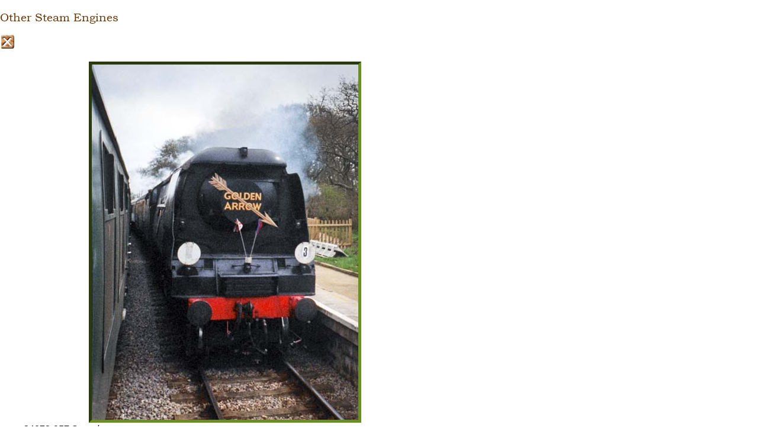

--- FILE ---
content_type: text/html; charset=UTF-8
request_url: https://www.strollingguides.co.uk/workshop/darkroom/galleries/popup.php?id=11166&z=m
body_size: 530
content:
<!DOCTYPE HTML>
<html lang="en">
<head>
<title>Strolling Guides - Pop Up</title>
<meta name="robots" content="noindex, nofollow">
<meta charset="utf-8">
<meta name="author" content="Anthony Houghton">
<meta name="viewport" content="width=device-width, initial-scale=1.0">
<script asynch src="/scripts/javascript/strollinghead.js"></script>
<script defer src="/scripts/javascript/option_SubPages.js.php"></script>
<link rel="shortcut icon" href="/favicon.ico" type="image/x-icon">
<link rel="stylesheet" type="text/css" href="/scripts/styles/strolling5.css">
<link rel="stylesheet" type="text/css" href="popup.css">
</head>

<body onLoad="loader();">
<header class="fixedHeader">
		<h3 onDblClick="void(0);"  onClick="window.close(); return false;">Other Steam Engines</h3>
		<a id="icon_sg_48" href="/workshop/lobby/pages/lobby.php" title="Go to Home Page">Home</a>
		<a class="btnclose" href="/workshop/darkroom/galleries/display.php?Gallery=steamenginesGal" onClick="history.back(); return false;" title="Close">Close</a>
</header>
<main id="photoframe">			<figure>
			<img src="/photos/negs/30/large/N366-12-Golden-Arrow-Swanage-Railway-Dorset.jpg" class="galImg" title="34072 257 Squadron" alt="Swanage Railway,Heritage,Steam Engine,Locomotive,Train,Battle of Britain,West Country,34072 257 Squadron,Purbeck" id="photo">
			<figcaption>34072 <i>257 Squadron</i></figcaption>
			</figure>
</main>	
<script>function loader(){self.focus();}</script>
	<dialog id="dimmer" class="dimmer">
		<div id="popbody" class="popbody"></div>
	</dialog>
<script defer src="/scripts/javascript/strolling.js.php"></script>
</body>
</html>
	

--- FILE ---
content_type: text/html; charset=UTF-8
request_url: https://www.strollingguides.co.uk/scripts/javascript/option_SubPages.js.php
body_size: 13989
content:
function refresh_SubPage(pageCode, subPageCode, thisField)
{
	var elmt = document.getElementById(thisField);
	if (elmt.options.length > 0) delete_SubPage(thisField);
	option_SubPage(pageCode, subPageCode, thisField);
}
function option_SubPage(pageCode, subPageCode, thisField)
{
	const elmt = document.getElementById(thisField);
	var selected;

	let i = 0;
	
	for (c = 0; c < tblSubPages.length; c++)
	{
		if (tblSubPages[c].pageCode == pageCode)
		{
			let ThisSubPage = tblSubPages[c];
			if (subPageCode == ThisSubPage.subPageCode) selected = true; else selected = false;
			elmt.options[i] = new Option(ThisSubPage.subPageCode, ThisSubPage.subPageCode, false, selected);
			i++;
		}
	}
	//if (i < 2) elmt.disabled = true; else elmt.disabled = false;
}
function delete_SubPage(thisField)
{
	const elmt = document.getElementById(thisField); 
	let length = elmt.options.length;
	for (c = length - 1; c >= 0; c--) {elmt.remove(c);}
	elmt.options[0] = new Option("- New -", "", true);
}
function SubPage(pageCode, subPageCode)          
{
	this.pageCode = pageCode;
	this.subPageCode = subPageCode;
}

tblSubPages = new Array();
var c = -1;
c++; tblSubPages[c] = new SubPage("abbeyMap", "default");
c++; tblSubPages[c] = new SubPage("abbotsburyGal", "default");
c++; tblSubPages[c] = new SubPage("abbotsburyMap", "default");
c++; tblSubPages[c] = new SubPage("abbotsburystg", "default");
c++; tblSubPages[c] = new SubPage("abbotsburyswans", "default");
c++; tblSubPages[c] = new SubPage("abbotswell", "default");
c++; tblSubPages[c] = new SubPage("aberaeron", "default");
c++; tblSubPages[c] = new SubPage("aberdyfi", "commando");
c++; tblSubPages[c] = new SubPage("aberdyfi", "default");
c++; tblSubPages[c] = new SubPage("aberdyfi", "gallery");
c++; tblSubPages[c] = new SubPage("aberdyfi", "intro");
c++; tblSubPages[c] = new SubPage("aberdyfi", "panorama");
c++; tblSubPages[c] = new SubPage("aberystwyth", "castle");
c++; tblSubPages[c] = new SubPage("aberystwyth", "cliffrly");
c++; tblSubPages[c] = new SubPage("aberystwyth", "default");
c++; tblSubPages[c] = new SubPage("aberystwyth", "gallery");
c++; tblSubPages[c] = new SubPage("aberystwyth", "intro");
c++; tblSubPages[c] = new SubPage("admingals", "default");
c++; tblSubPages[c] = new SubPage("adminpages", "default");
c++; tblSubPages[c] = new SubPage("aeroplaneGal", "default");
c++; tblSubPages[c] = new SubPage("agentlist", "default");
c++; tblSubPages[c] = new SubPage("aghadoe", "default");
c++; tblSubPages[c] = new SubPage("alameda", "awcp");
c++; tblSubPages[c] = new SubPage("alameda", "cannon");
c++; tblSubPages[c] = new SubPage("alameda", "default");
c++; tblSubPages[c] = new SubPage("alameda", "eliott");
c++; tblSubPages[c] = new SubPage("alameda", "intro");
c++; tblSubPages[c] = new SubPage("allihies", "default");
c++; tblSubPages[c] = new SubPage("allihies", "dooneen");
c++; tblSubPages[c] = new SubPage("allihies", "intro");
c++; tblSubPages[c] = new SubPage("allihies", "kealogue");
c++; tblSubPages[c] = new SubPage("allihies", "mountain");
c++; tblSubPages[c] = new SubPage("allihies", "strand");
c++; tblSubPages[c] = new SubPage("allsaintsmain", "access");
c++; tblSubPages[c] = new SubPage("allsaintsmain", "default");
c++; tblSubPages[c] = new SubPage("allsaintsvol", "default");
c++; tblSubPages[c] = new SubPage("alnmouthGal", "default");
c++; tblSubPages[c] = new SubPage("amberley", "default");
c++; tblSubPages[c] = new SubPage("amberley", "intro");
c++; tblSubPages[c] = new SubPage("amberley", "station");
c++; tblSubPages[c] = new SubPage("ambleGal", "default");
c++; tblSubPages[c] = new SubPage("amendquads", "default");
c++; tblSubPages[c] = new SubPage("amsterdam", "barltolotti");
c++; tblSubPages[c] = new SubPage("amsterdam", "bloemenmarkt");
c++; tblSubPages[c] = new SubPage("amsterdam", "default");
c++; tblSubPages[c] = new SubPage("amsterdam", "dewaag");
c++; tblSubPages[c] = new SubPage("amsterdam", "driegrachten");
c++; tblSubPages[c] = new SubPage("amsterdam", "gallery");
c++; tblSubPages[c] = new SubPage("amsterdam", "intro");
c++; tblSubPages[c] = new SubPage("amsterdam", "munttoren");
c++; tblSubPages[c] = new SubPage("amsterdamcanalGal", "default");
c++; tblSubPages[c] = new SubPage("amsterdamGal", "default");
c++; tblSubPages[c] = new SubPage("amsterdamMenu", "default");
c++; tblSubPages[c] = new SubPage("amsterdamtbtGal", "default");
c++; tblSubPages[c] = new SubPage("anglesey", "beaumaris");
c++; tblSubPages[c] = new SubPage("anglesey", "default");
c++; tblSubPages[c] = new SubPage("anglesey", "gallery");
c++; tblSubPages[c] = new SubPage("anglesey", "intro");
c++; tblSubPages[c] = new SubPage("anglesey", "llanfairpg");
c++; tblSubPages[c] = new SubPage("anglesey", "redwharf");
c++; tblSubPages[c] = new SubPage("angleseyMap", "default");
c++; tblSubPages[c] = new SubPage("animatedhome", "default");
c++; tblSubPages[c] = new SubPage("antelopeGal", "default");
c++; tblSubPages[c] = new SubPage("antiquitiesGal", "default");
c++; tblSubPages[c] = new SubPage("antiquitiesMap", "default");
c++; tblSubPages[c] = new SubPage("archimages", "default");
c++; tblSubPages[c] = new SubPage("archive", "default");
c++; tblSubPages[c] = new SubPage("ardgroom", "circle");
c++; tblSubPages[c] = new SubPage("ardgroom", "default");
c++; tblSubPages[c] = new SubPage("ardgroom", "gallery");
c++; tblSubPages[c] = new SubPage("ardgroom", "glenbeg");
c++; tblSubPages[c] = new SubPage("ardgroom", "intro");
c++; tblSubPages[c] = new SubPage("ardgroom", "pallas");
c++; tblSubPages[c] = new SubPage("arisaig", "default");
c++; tblSubPages[c] = new SubPage("arne", "default");
c++; tblSubPages[c] = new SubPage("arsenale", "default");
c++; tblSubPages[c] = new SubPage("artington", "chapel");
c++; tblSubPages[c] = new SubPage("artington", "default");
c++; tblSubPages[c] = new SubPage("artington", "ferry");
c++; tblSubPages[c] = new SubPage("artington", "gallery");
c++; tblSubPages[c] = new SubPage("artington", "intro");
c++; tblSubPages[c] = new SubPage("artMenu", "default");
c++; tblSubPages[c] = new SubPage("ashdownGal", "default");
c++; tblSubPages[c] = new SubPage("ashlettcreek", "default");
c++; tblSubPages[c] = new SubPage("ashleychurch", "castle");
c++; tblSubPages[c] = new SubPage("ashleychurch", "default");
c++; tblSubPages[c] = new SubPage("ashoverGal", "default");
c++; tblSubPages[c] = new SubPage("athelhampton", "default");
c++; tblSubPages[c] = new SubPage("atomium", "default");
c++; tblSubPages[c] = new SubPage("atomium", "directions");
c++; tblSubPages[c] = new SubPage("avebury", "circle");
c++; tblSubPages[c] = new SubPage("avebury", "default");
c++; tblSubPages[c] = new SubPage("avebury", "manor");
c++; tblSubPages[c] = new SubPage("avebury", "village");
c++; tblSubPages[c] = new SubPage("avington", "church");
c++; tblSubPages[c] = new SubPage("avington", "default");
c++; tblSubPages[c] = new SubPage("avington", "house");
c++; tblSubPages[c] = new SubPage("badburyrings", "default");
c++; tblSubPages[c] = new SubPage("badburyrings1", "default");
c++; tblSubPages[c] = new SubPage("badburysnowGal", "default");
c++; tblSubPages[c] = new SubPage("badburyWalk", "default");
c++; tblSubPages[c] = new SubPage("badrequest", "default");
c++; tblSubPages[c] = new SubPage("ballard1", "default");
c++; tblSubPages[c] = new SubPage("ballard1", "intro");
c++; tblSubPages[c] = new SubPage("ballard1", "obelisk");
c++; tblSubPages[c] = new SubPage("ballardWalk", "default");
c++; tblSubPages[c] = new SubPage("ballinskelligs", "default");
c++; tblSubPages[c] = new SubPage("ballsGame", "default");
c++; tblSubPages[c] = new SubPage("ballycarbery", "default");
c++; tblSubPages[c] = new SubPage("ballycrovane", "default");
c++; tblSubPages[c] = new SubPage("ballycrovane", "gallery");
c++; tblSubPages[c] = new SubPage("ballycrovane", "hag");
c++; tblSubPages[c] = new SubPage("ballycrovane", "intro");
c++; tblSubPages[c] = new SubPage("ballycrovane", "kilcatherine");
c++; tblSubPages[c] = new SubPage("ballycrovane", "ogham");
c++; tblSubPages[c] = new SubPage("bamburgh", "default");
c++; tblSubPages[c] = new SubPage("barkGal", "default");
c++; tblSubPages[c] = new SubPage("barmouth", "bridge");
c++; tblSubPages[c] = new SubPage("barmouth", "default");
c++; tblSubPages[c] = new SubPage("barmouth", "intro");
c++; tblSubPages[c] = new SubPage("barmouth", "tycrwn");
c++; tblSubPages[c] = new SubPage("barringtoncourt", "church");
c++; tblSubPages[c] = new SubPage("barringtoncourt", "default");
c++; tblSubPages[c] = new SubPage("barringtoncourt", "exterior");
c++; tblSubPages[c] = new SubPage("barringtoncourt", "interior");
c++; tblSubPages[c] = new SubPage("bartonGal", "default");
c++; tblSubPages[c] = new SubPage("bathGal", "default");
c++; tblSubPages[c] = new SubPage("bathMap", "default");
c++; tblSubPages[c] = new SubPage("beamish", "default");
c++; tblSubPages[c] = new SubPage("bearaGal", "default");
c++; tblSubPages[c] = new SubPage("bearaMap", "default");
c++; tblSubPages[c] = new SubPage("beaulieu", "abbey");
c++; tblSubPages[c] = new SubPage("beaulieu", "default");
c++; tblSubPages[c] = new SubPage("beaulieu", "house");
c++; tblSubPages[c] = new SubPage("beaulieu", "motormuseum");
c++; tblSubPages[c] = new SubPage("beaulieu", "village");
c++; tblSubPages[c] = new SubPage("bedruthan", "default");
c++; tblSubPages[c] = new SubPage("beenarourkeGal", "default");
c++; tblSubPages[c] = new SubPage("beercaves", "default");
c++; tblSubPages[c] = new SubPage("beestonregis", "default");
c++; tblSubPages[c] = new SubPage("begijnhof", "default");
c++; tblSubPages[c] = new SubPage("belper", "default");
c++; tblSubPages[c] = new SubPage("belper", "gardens");
c++; tblSubPages[c] = new SubPage("belper", "intro");
c++; tblSubPages[c] = new SubPage("bereisland", "default");
c++; tblSubPages[c] = new SubPage("bereisland", "gallan");
c++; tblSubPages[c] = new SubPage("bereisland", "gallery");
c++; tblSubPages[c] = new SubPage("bereisland", "lonehort");
c++; tblSubPages[c] = new SubPage("bereisland", "martello");
c++; tblSubPages[c] = new SubPage("bereisland", "tomb");
c++; tblSubPages[c] = new SubPage("bereregis", "default");
c++; tblSubPages[c] = new SubPage("berneroberland", "alpinebird");
c++; tblSubPages[c] = new SubPage("berneroberland", "default");
c++; tblSubPages[c] = new SubPage("berneroberland", "gallery");
c++; tblSubPages[c] = new SubPage("berneroberland", "intro");
c++; tblSubPages[c] = new SubPage("berneroberland", "wetterhorncablecar");
c++; tblSubPages[c] = new SubPage("berneroberlandMap", "default");
c++; tblSubPages[c] = new SubPage("biggin", "default");
c++; tblSubPages[c] = new SubPage("bigpit", "default");
c++; tblSubPages[c] = new SubPage("bigpit", "intro");
c++; tblSubPages[c] = new SubPage("binhampriory", "default");
c++; tblSubPages[c] = new SubPage("birdsGal", "default");
c++; tblSubPages[c] = new SubPage("birira", "default");
c++; tblSubPages[c] = new SubPage("bishopswaltham", "default");
c++; tblSubPages[c] = new SubPage("blackcastle", "default");
c++; tblSubPages[c] = new SubPage("blackrocks", "default");
c++; tblSubPages[c] = new SubPage("blaenavonironworks", "default");
c++; tblSubPages[c] = new SubPage("blaenavonMap", "default");
c++; tblSubPages[c] = new SubPage("blakeneyharbour", "default");
c++; tblSubPages[c] = new SubPage("blarney", "default");
c++; tblSubPages[c] = new SubPage("blessington", "default");
c++; tblSubPages[c] = new SubPage("blistsHill", "canal");
c++; tblSubPages[c] = new SubPage("blistsHill", "default");
c++; tblSubPages[c] = new SubPage("blistsHill", "intro");
c++; tblSubPages[c] = new SubPage("blistsHill", "wroughtiron");
c++; tblSubPages[c] = new SubPage("blmGal", "default");
c++; tblSubPages[c] = new SubPage("blockhouse", "default");
c++; tblSubPages[c] = new SubPage("blossomGal", "default");
c++; tblSubPages[c] = new SubPage("blr", "castle");
c++; tblSubPages[c] = new SubPage("blr", "default");
c++; tblSubPages[c] = new SubPage("blr", "railway");
c++; tblSubPages[c] = new SubPage("bluebell", "default");
c++; tblSubPages[c] = new SubPage("bluepool", "default");
c++; tblSubPages[c] = new SubPage("bmr", "default");
c++; tblSubPages[c] = new SubPage("boatsGal", "default");
c++; tblSubPages[c] = new SubPage("boatsMap", "default");
c++; tblSubPages[c] = new SubPage("bobGal", "default");
c++; tblSubPages[c] = new SubPage("bodminjail", "default");
c++; tblSubPages[c] = new SubPage("bodminMap", "default");
c++; tblSubPages[c] = new SubPage("bolderwoodGal", "default");
c++; tblSubPages[c] = new SubPage("boldrechurch", "default");
c++; tblSubPages[c] = new SubPage("bonane", "default");
c++; tblSubPages[c] = new SubPage("botallack", "default");
c++; tblSubPages[c] = new SubPage("bournemouthGal", "default");
c++; tblSubPages[c] = new SubPage("bournemouthMap", "default");
c++; tblSubPages[c] = new SubPage("boveridge", "default");
c++; tblSubPages[c] = new SubPage("boxgrovepriory", "default");
c++; tblSubPages[c] = new SubPage("bramber", "castle");
c++; tblSubPages[c] = new SubPage("bramber", "church");
c++; tblSubPages[c] = new SubPage("bramber", "default");
c++; tblSubPages[c] = new SubPage("brayhead", "default");
c++; tblSubPages[c] = new SubPage("breamore", "church");
c++; tblSubPages[c] = new SubPage("breamore", "default");
c++; tblSubPages[c] = new SubPage("breamore", "gallery");
c++; tblSubPages[c] = new SubPage("breamore", "house");
c++; tblSubPages[c] = new SubPage("breamore", "mill");
c++; tblSubPages[c] = new SubPage("breamore", "station");
c++; tblSubPages[c] = new SubPage("brickworks", "default");
c++; tblSubPages[c] = new SubPage("bridgeGal", "default");
c++; tblSubPages[c] = new SubPage("bridgeMenu", "default");
c++; tblSubPages[c] = new SubPage("bridgeRailwayGal", "default");
c++; tblSubPages[c] = new SubPage("bridgnorth", "default");
c++; tblSubPages[c] = new SubPage("bridgnorth", "intro");
c++; tblSubPages[c] = new SubPage("bridgnorth", "lavington");
c++; tblSubPages[c] = new SubPage("brienzersee", "default");
c++; tblSubPages[c] = new SubPage("brimhamrocks", "default");
c++; tblSubPages[c] = new SubPage("broadlands", "default");
c++; tblSubPages[c] = new SubPage("brockenhurst", "anzac");
c++; tblSubPages[c] = new SubPage("brockenhurst", "default");
c++; tblSubPages[c] = new SubPage("brockenhurst", "gallery");
c++; tblSubPages[c] = new SubPage("brockenhurst", "history");
c++; tblSubPages[c] = new SubPage("brockenhurst", "stnick");
c++; tblSubPages[c] = new SubPage("brockenhurst", "village");
c++; tblSubPages[c] = new SubPage("bronzeageMenu", "default");
c++; tblSubPages[c] = new SubPage("brusselsGal", "default");
c++; tblSubPages[c] = new SubPage("brusselsMap", "default");
c++; tblSubPages[c] = new SubPage("bruton", "church");
c++; tblSubPages[c] = new SubPage("bruton", "default");
c++; tblSubPages[c] = new SubPage("bruton", "dovecote");
c++; tblSubPages[c] = new SubPage("bruton", "gallery");
c++; tblSubPages[c] = new SubPage("bruton", "hospital");
c++; tblSubPages[c] = new SubPage("bruton", "intro");
c++; tblSubPages[c] = new SubPage("bryher", "default");
c++; tblSubPages[c] = new SubPage("bucklers", "default");
c++; tblSubPages[c] = new SubPage("buffaloGal", "default");
c++; tblSubPages[c] = new SubPage("buildingsMap", "default");
c++; tblSubPages[c] = new SubPage("bujagali", "default");
c++; tblSubPages[c] = new SubPage("burano", "default");
c++; tblSubPages[c] = new SubPage("burbush1", "crossing");
c++; tblSubPages[c] = new SubPage("burbush1", "default");
c++; tblSubPages[c] = new SubPage("burbushWalk", "default");
c++; tblSubPages[c] = new SubPage("burley", "default");
c++; tblSubPages[c] = new SubPage("burnhamos", "default");
c++; tblSubPages[c] = new SubPage("bursledonMap", "default");
c++; tblSubPages[c] = new SubPage("burtonmill", "default");
c++; tblSubPages[c] = new SubPage("busesGal", "default");
c++; tblSubPages[c] = new SubPage("bussalp1", "default");
c++; tblSubPages[c] = new SubPage("bussalp1", "section1");
c++; tblSubPages[c] = new SubPage("bussalp1", "section2");
c++; tblSubPages[c] = new SubPage("bussalp1", "section3");
c++; tblSubPages[c] = new SubPage("butserfarm", "default");
c++; tblSubPages[c] = new SubPage("butserfarm", "gallery");
c++; tblSubPages[c] = new SubPage("butserfarm", "intro");
c++; tblSubPages[c] = new SubPage("butserfarm", "ironage");
c++; tblSubPages[c] = new SubPage("butserfarm", "roman");
c++; tblSubPages[c] = new SubPage("butserfarm", "saxon");
c++; tblSubPages[c] = new SubPage("butserfarm", "stoneage");
c++; tblSubPages[c] = new SubPage("butserhill", "default");
c++; tblSubPages[c] = new SubPage("butserhillWalk", "default");
c++; tblSubPages[c] = new SubPage("buttonmaker", "default");
c++; tblSubPages[c] = new SubPage("buxbury", "default");
c++; tblSubPages[c] = new SubPage("buxbury", "fovant");
c++; tblSubPages[c] = new SubPage("buxbury", "intro");
c++; tblSubPages[c] = new SubPage("bvr", "bvr");
c++; tblSubPages[c] = new SubPage("bvr", "default");
c++; tblSubPages[c] = new SubPage("bvr", "wroxham");
c++; tblSubPages[c] = new SubPage("bwr", "default");
c++; tblSubPages[c] = new SubPage("cablecarGal", "default");
c++; tblSubPages[c] = new SubPage("cablecarMenu", "default");
c++; tblSubPages[c] = new SubPage("cadmanspool1", "default");
c++; tblSubPages[c] = new SubPage("caerleon", "amphitheatre");
c++; tblSubPages[c] = new SubPage("caerleon", "barracks");
c++; tblSubPages[c] = new SubPage("caerleon", "baths");
c++; tblSubPages[c] = new SubPage("caerleon", "default");
c++; tblSubPages[c] = new SubPage("caerleon", "gallery");
c++; tblSubPages[c] = new SubPage("caerleon", "intro");
c++; tblSubPages[c] = new SubPage("caernarfon", "default");
c++; tblSubPages[c] = new SubPage("caerphilly", "castle");
c++; tblSubPages[c] = new SubPage("caerphilly", "cooper");
c++; tblSubPages[c] = new SubPage("caerphilly", "default");
c++; tblSubPages[c] = new SubPage("cahergal", "cahergal");
c++; tblSubPages[c] = new SubPage("cahergal", "default");
c++; tblSubPages[c] = new SubPage("cahergal", "intro");
c++; tblSubPages[c] = new SubPage("cahergal", "leacanabuaile");
c++; tblSubPages[c] = new SubPage("cahergal", "y2");
c++; tblSubPages[c] = new SubPage("cahirciveen1Map", "default");
c++; tblSubPages[c] = new SubPage("cahirciveenGal", "default");
c++; tblSubPages[c] = new SubPage("calendars", "default");
c++; tblSubPages[c] = new SubPage("calshot", "default");
c++; tblSubPages[c] = new SubPage("cambrianrly", "default");
c++; tblSubPages[c] = new SubPage("camelGal", "default");
c++; tblSubPages[c] = new SubPage("canalGal", "default");
c++; tblSubPages[c] = new SubPage("canalMap", "default");
c++; tblSubPages[c] = new SubPage("cannaregioGal", "default");
c++; tblSubPages[c] = new SubPage("cannaregioMap", "default");
c++; tblSubPages[c] = new SubPage("canterbury", "castle");
c++; tblSubPages[c] = new SubPage("canterbury", "conquest");
c++; tblSubPages[c] = new SubPage("canterbury", "default");
c++; tblSubPages[c] = new SubPage("canterbury", "gallery");
c++; tblSubPages[c] = new SubPage("canterbury", "greyfriars");
c++; tblSubPages[c] = new SubPage("canterbury", "intro");
c++; tblSubPages[c] = new SubPage("canterbury", "qeguest");
c++; tblSubPages[c] = new SubPage("canterbury", "stour");
c++; tblSubPages[c] = new SubPage("canterbury", "westgate");
c++; tblSubPages[c] = new SubPage("canterbury", "wincheap");
c++; tblSubPages[c] = new SubPage("canterbury", "wootton");
c++; tblSubPages[c] = new SubPage("canterburycathedral", "default");
c++; tblSubPages[c] = new SubPage("capecornwall", "default");
c++; tblSubPages[c] = new SubPage("cardiffbayGal", "default");
c++; tblSubPages[c] = new SubPage("cardiffGal", "default");
c++; tblSubPages[c] = new SubPage("cards", "default");
c++; tblSubPages[c] = new SubPage("cardshumGal", "default");
c++; tblSubPages[c] = new SubPage("cardsskyGal", "default");
c++; tblSubPages[c] = new SubPage("cardsxmasGal", "default");
c++; tblSubPages[c] = new SubPage("carisbrooke", "default");
c++; tblSubPages[c] = new SubPage("carregdhu", "default");
c++; tblSubPages[c] = new SubPage("carsGal", "default");
c++; tblSubPages[c] = new SubPage("castleacre", "castle");
c++; tblSubPages[c] = new SubPage("castleacre", "default");
c++; tblSubPages[c] = new SubPage("castleacre", "gallery");
c++; tblSubPages[c] = new SubPage("castleacre", "intro");
c++; tblSubPages[c] = new SubPage("castleacre", "priory");
c++; tblSubPages[c] = new SubPage("castleacre", "village");
c++; tblSubPages[c] = new SubPage("castlehill1", "default");
c++; tblSubPages[c] = new SubPage("castlehillWalk", "default");
c++; tblSubPages[c] = new SubPage("castles1Menu", "default");
c++; tblSubPages[c] = new SubPage("castles9Menu", "default");
c++; tblSubPages[c] = new SubPage("castlesGal", "default");
c++; tblSubPages[c] = new SubPage("castlesMap", "default");
c++; tblSubPages[c] = new SubPage("castleton", "caverns");
c++; tblSubPages[c] = new SubPage("castleton", "default");
c++; tblSubPages[c] = new SubPage("castleton", "gallery");
c++; tblSubPages[c] = new SubPage("castleton", "peveril");
c++; tblSubPages[c] = new SubPage("castletownbere", "default");
c++; tblSubPages[c] = new SubPage("castletownbere", "derreenataggart");
c++; tblSubPages[c] = new SubPage("castletownbere", "intro");
c++; tblSubPages[c] = new SubPage("cat", "default");
c++; tblSubPages[c] = new SubPage("catalanbay", "default");
c++; tblSubPages[c] = new SubPage("cathedralMenu", "default");
c++; tblSubPages[c] = new SubPage("cavesGal", "default");
c++; tblSubPages[c] = new SubPage("cavesMap", "default");
c++; tblSubPages[c] = new SubPage("cerneabbas", "default");
c++; tblSubPages[c] = new SubPage("chalbury", "default");
c++; tblSubPages[c] = new SubPage("chalbury", "strolls");
c++; tblSubPages[c] = new SubPage("chalbury1", "default");
c++; tblSubPages[c] = new SubPage("chalburyMap", "default");
c++; tblSubPages[c] = new SubPage("chalburyWalk", "default");
c++; tblSubPages[c] = new SubPage("charlestown", "default");
c++; tblSubPages[c] = new SubPage("chatham", "cavalier");
c++; tblSubPages[c] = new SubPage("chatham", "default");
c++; tblSubPages[c] = new SubPage("chatham", "gannet");
c++; tblSubPages[c] = new SubPage("chatham", "intro");
c++; tblSubPages[c] = new SubPage("chatham", "ocelot");
c++; tblSubPages[c] = new SubPage("chatham", "railway");
c++; tblSubPages[c] = new SubPage("chatham", "ropery");
c++; tblSubPages[c] = new SubPage("cheddar", "default");
c++; tblSubPages[c] = new SubPage("chepstow", "default");
c++; tblSubPages[c] = new SubPage("cheshireMap", "default");
c++; tblSubPages[c] = new SubPage("cheviotGal", "default");
c++; tblSubPages[c] = new SubPage("christchurch", "castle");
c++; tblSubPages[c] = new SubPage("christchurch", "default");
c++; tblSubPages[c] = new SubPage("christchurch", "intro");
c++; tblSubPages[c] = new SubPage("christchurch", "mausoleum");
c++; tblSubPages[c] = new SubPage("christchurch", "mill");
c++; tblSubPages[c] = new SubPage("christchurch", "priory");
c++; tblSubPages[c] = new SubPage("christchurchMap", "default");
c++; tblSubPages[c] = new SubPage("chs", "default");
c++; tblSubPages[c] = new SubPage("chs", "mainsite");
c++; tblSubPages[c] = new SubPage("chs", "station");
c++; tblSubPages[c] = new SubPage("churches1Map", "default");
c++; tblSubPages[c] = new SubPage("churches2Map", "default");
c++; tblSubPages[c] = new SubPage("churches3Map", "default");
c++; tblSubPages[c] = new SubPage("churches4Map", "default");
c++; tblSubPages[c] = new SubPage("churches5Map", "default");
c++; tblSubPages[c] = new SubPage("churchesGal", "default");
c++; tblSubPages[c] = new SubPage("churchesMap", "default");
c++; tblSubPages[c] = new SubPage("churchope1", "default");
c++; tblSubPages[c] = new SubPage("churchope1", "durdle");
c++; tblSubPages[c] = new SubPage("churchope1", "gallery");
c++; tblSubPages[c] = new SubPage("churchope1", "intro");
c++; tblSubPages[c] = new SubPage("churchope1", "rufus");
c++; tblSubPages[c] = new SubPage("churchope1", "standrews");
c++; tblSubPages[c] = new SubPage("churchopeWalk", "default");
c++; tblSubPages[c] = new SubPage("citadelGal", "default");
c++; tblSubPages[c] = new SubPage("cityundersiege", "default");
c++; tblSubPages[c] = new SubPage("cleyns", "default");
c++; tblSubPages[c] = new SubPage("cleyns", "eye");
c++; tblSubPages[c] = new SubPage("cleyns", "intro");
c++; tblSubPages[c] = new SubPage("cloudshill", "default");
c++; tblSubPages[c] = new SubPage("cloudshill", "intro");
c++; tblSubPages[c] = new SubPage("cloudshill", "memorials");
c++; tblSubPages[c] = new SubPage("clywdMap", "default");
c++; tblSubPages[c] = new SubPage("coalbrookdale", "default");
c++; tblSubPages[c] = new SubPage("coalbrookdale", "intro");
c++; tblSubPages[c] = new SubPage("coalbrookdale", "museum");
c++; tblSubPages[c] = new SubPage("coalbrookdale", "village");
c++; tblSubPages[c] = new SubPage("coasters", "coasters");
c++; tblSubPages[c] = new SubPage("coasters", "default");
c++; tblSubPages[c] = new SubPage("coasters", "placemats");
c++; tblSubPages[c] = new SubPage("cobwebGal", "default");
c++; tblSubPages[c] = new SubPage("codesnippets", "default");
c++; tblSubPages[c] = new SubPage("colemorechurch", "default");
c++; tblSubPages[c] = new SubPage("collorus", "default");
c++; tblSubPages[c] = new SubPage("cominoGal", "default");
c++; tblSubPages[c] = new SubPage("comment", "default");
c++; tblSubPages[c] = new SubPage("comptonabbas", "default");
c++; tblSubPages[c] = new SubPage("comptonacres", "default");
c++; tblSubPages[c] = new SubPage("computer", "default");
c++; tblSubPages[c] = new SubPage("coniston", "default");
c++; tblSubPages[c] = new SubPage("contact", "default");
c++; tblSubPages[c] = new SubPage("coonanna", "default");
c++; tblSubPages[c] = new SubPage("corfecastle", "castle");
c++; tblSubPages[c] = new SubPage("corfecastle", "default");
c++; tblSubPages[c] = new SubPage("corfecastle", "gallery");
c++; tblSubPages[c] = new SubPage("corfecastle", "intro");
c++; tblSubPages[c] = new SubPage("corfecastle", "rings");
c++; tblSubPages[c] = new SubPage("corfecastle", "westmill");
c++; tblSubPages[c] = new SubPage("corfecastlestation", "default");
c++; tblSubPages[c] = new SubPage("corfecastlestation", "intro");
c++; tblSubPages[c] = new SubPage("corfecastlestation", "secundus");
c++; tblSubPages[c] = new SubPage("corkGal", "default");
c++; tblSubPages[c] = new SubPage("corkMap", "default");
c++; tblSubPages[c] = new SubPage("cornwallMap", "default");
c++; tblSubPages[c] = new SubPage("cornwallNGal", "default");
c++; tblSubPages[c] = new SubPage("cornwallNMap", "default");
c++; tblSubPages[c] = new SubPage("cornwallOther", "berry");
c++; tblSubPages[c] = new SubPage("cornwallOther", "carnglaze");
c++; tblSubPages[c] = new SubPage("cornwallOther", "cotehele");
c++; tblSubPages[c] = new SubPage("cornwallOther", "default");
c++; tblSubPages[c] = new SubPage("cornwallOther", "donierts");
c++; tblSubPages[c] = new SubPage("cornwallOther", "gallery");
c++; tblSubPages[c] = new SubPage("cornwallOther", "intro");
c++; tblSubPages[c] = new SubPage("cornwallOther", "lamorna");
c++; tblSubPages[c] = new SubPage("cornwallOther", "restormel");
c++; tblSubPages[c] = new SubPage("cornwallOther", "stneot");
c++; tblSubPages[c] = new SubPage("cornwallOther", "trethevy");
c++; tblSubPages[c] = new SubPage("cornwallRGal", "default");
c++; tblSubPages[c] = new SubPage("cornwallRMap", "default");
c++; tblSubPages[c] = new SubPage("cornwallskyGal", "default");
c++; tblSubPages[c] = new SubPage("cornwallWGal", "default");
c++; tblSubPages[c] = new SubPage("cornwallWMap", "default");
c++; tblSubPages[c] = new SubPage("corris", "aberllefenni");
c++; tblSubPages[c] = new SubPage("corris", "default");
c++; tblSubPages[c] = new SubPage("corris", "mine");
c++; tblSubPages[c] = new SubPage("corris", "railway");
c++; tblSubPages[c] = new SubPage("corrisMap", "default");
c++; tblSubPages[c] = new SubPage("counties", "default");
c++; tblSubPages[c] = new SubPage("countryparkMenu", "default");
c++; tblSubPages[c] = new SubPage("cowdray", "default");
c++; tblSubPages[c] = new SubPage("cowdray", "intro");
c++; tblSubPages[c] = new SubPage("cowdray", "midhurst");
c++; tblSubPages[c] = new SubPage("credits", "default");
c++; tblSubPages[c] = new SubPage("crich", "default");
c++; tblSubPages[c] = new SubPage("crofton", "default");
c++; tblSubPages[c] = new SubPage("cromer", "default");
c++; tblSubPages[c] = new SubPage("cromer", "intro");
c++; tblSubPages[c] = new SubPage("cromer", "signalbox");
c++; tblSubPages[c] = new SubPage("cromerlifeboat", "default");
c++; tblSubPages[c] = new SubPage("cromford", "default");
c++; tblSubPages[c] = new SubPage("cromfordcanalGal", "default");
c++; tblSubPages[c] = new SubPage("cromfordMap", "default");
c++; tblSubPages[c] = new SubPage("cromwellscastle", "default");
c++; tblSubPages[c] = new SubPage("crossMenu", "default");
c++; tblSubPages[c] = new SubPage("culver", "battery");
c++; tblSubPages[c] = new SubPage("culver", "default");
c++; tblSubPages[c] = new SubPage("culver", "fort");
c++; tblSubPages[c] = new SubPage("culver", "intro");
c++; tblSubPages[c] = new SubPage("culver", "yarborough");
c++; tblSubPages[c] = new SubPage("cumbriaMap", "default");
c++; tblSubPages[c] = new SubPage("curiositiesGal", "default");
c++; tblSubPages[c] = new SubPage("curiositiesMap", "default");
c++; tblSubPages[c] = new SubPage("cwlp", "default");
c++; tblSubPages[c] = new SubPage("danebury", "default");
c++; tblSubPages[c] = new SubPage("danebury", "gallery");
c++; tblSubPages[c] = new SubPage("danebury", "intro");
c++; tblSubPages[c] = new SubPage("danebury", "parking");
c++; tblSubPages[c] = new SubPage("danebury", "path");
c++; tblSubPages[c] = new SubPage("danebury", "seat");
c++; tblSubPages[c] = new SubPage("darkhill", "default");
c++; tblSubPages[c] = new SubPage("darkhill", "gallery");
c++; tblSubPages[c] = new SubPage("darkhill", "iron");
c++; tblSubPages[c] = new SubPage("darkhill", "steel");
c++; tblSubPages[c] = new SubPage("darkhillWalk", "default");
c++; tblSubPages[c] = new SubPage("dartmouthcastle", "default");
c++; tblSubPages[c] = new SubPage("dartmouthcastle", "intro");
c++; tblSubPages[c] = new SubPage("dartmouthcastle", "kingswear");
c++; tblSubPages[c] = new SubPage("dartmouthGal", "default");
c++; tblSubPages[c] = new SubPage("dartmouthMap", "default");
c++; tblSubPages[c] = new SubPage("dartmouthriverGal", "default");
c++; tblSubPages[c] = new SubPage("datamap", "default");
c++; tblSubPages[c] = new SubPage("dawlish", "default");
c++; tblSubPages[c] = new SubPage("deadlink", "deadlinks");
c++; tblSubPages[c] = new SubPage("deadlink", "default");
c++; tblSubPages[c] = new SubPage("deadlink", "lostlinks");
c++; tblSubPages[c] = new SubPage("deadlink", "oddlinks");
c++; tblSubPages[c] = new SubPage("deadlink", "searchlinks");
c++; tblSubPages[c] = new SubPage("deadpage", "deadgalleries");
c++; tblSubPages[c] = new SubPage("deadpage", "deadmaps");
c++; tblSubPages[c] = new SubPage("deadpage", "deadpages");
c++; tblSubPages[c] = new SubPage("deadpage", "deadsubpages");
c++; tblSubPages[c] = new SubPage("deadpage", "default");
c++; tblSubPages[c] = new SubPage("deanscourt", "default");
c++; tblSubPages[c] = new SubPage("deleted", "default");
c++; tblSubPages[c] = new SubPage("derbyshire", "abraham");
c++; tblSubPages[c] = new SubPage("derbyshire", "calke");
c++; tblSubPages[c] = new SubPage("derbyshire", "carsington");
c++; tblSubPages[c] = new SubPage("derbyshire", "default");
c++; tblSubPages[c] = new SubPage("derbyshire", "gallery");
c++; tblSubPages[c] = new SubPage("derbyshire", "intro");
c++; tblSubPages[c] = new SubPage("derbyshire", "middleton");
c++; tblSubPages[c] = new SubPage("derbyshireMap", "default");
c++; tblSubPages[c] = new SubPage("derreen", "default");
c++; tblSubPages[c] = new SubPage("devilsbridge", "default");
c++; tblSubPages[c] = new SubPage("devizes", "cross");
c++; tblSubPages[c] = new SubPage("devizes", "default");
c++; tblSubPages[c] = new SubPage("devizes", "gallery");
c++; tblSubPages[c] = new SubPage("devizes", "intro");
c++; tblSubPages[c] = new SubPage("devizes", "park");
c++; tblSubPages[c] = new SubPage("devizes", "porch");
c++; tblSubPages[c] = new SubPage("devizes", "stjohns");
c++; tblSubPages[c] = new SubPage("devizes", "wharf");
c++; tblSubPages[c] = new SubPage("devon1Map", "default");
c++; tblSubPages[c] = new SubPage("devonEMap", "default");
c++; tblSubPages[c] = new SubPage("devonGal", "default");
c++; tblSubPages[c] = new SubPage("dfr", "default");
c++; tblSubPages[c] = new SubPage("dinton", "default");
c++; tblSubPages[c] = new SubPage("disablecookies", "default");
c++; tblSubPages[c] = new SubPage("disneyland", "default");
c++; tblSubPages[c] = new SubPage("disneyland", "park");
c++; tblSubPages[c] = new SubPage("disneyland", "studio");
c++; tblSubPages[c] = new SubPage("divingmuseum", "default");
c++; tblSubPages[c] = new SubPage("dogepalace", "default");
c++; tblSubPages[c] = new SubPage("dolaucothi", "default");
c++; tblSubPages[c] = new SubPage("donauturm", "default");
c++; tblSubPages[c] = new SubPage("donauturm", "directions");
c++; tblSubPages[c] = new SubPage("dorsetAntiquities", "aquaduct");
c++; tblSubPages[c] = new SubPage("dorsetAntiquities", "default");
c++; tblSubPages[c] = new SubPage("dorsetAntiquities", "gallery");
c++; tblSubPages[c] = new SubPage("dorsetAntiquities", "intro");
c++; tblSubPages[c] = new SubPage("dorsetAntiquities", "jordan");
c++; tblSubPages[c] = new SubPage("dorsetAntiquities", "pamphillmoot");
c++; tblSubPages[c] = new SubPage("dorsetAntiquities", "pilsdonpen");
c++; tblSubPages[c] = new SubPage("dorsetBuildings", "courthouse");
c++; tblSubPages[c] = new SubPage("dorsetBuildings", "creech");
c++; tblSubPages[c] = new SubPage("dorsetBuildings", "default");
c++; tblSubPages[c] = new SubPage("dorsetBuildings", "gallery");
c++; tblSubPages[c] = new SubPage("dorsetBuildings", "gaunts");
c++; tblSubPages[c] = new SubPage("dorsetBuildings", "intro");
c++; tblSubPages[c] = new SubPage("dorsetBuildings", "sandsfoot");
c++; tblSubPages[c] = new SubPage("dorsetBuildings", "woolbridge");
c++; tblSubPages[c] = new SubPage("dorsetChurches", "abbotsbury");
c++; tblSubPages[c] = new SubPage("dorsetChurches", "bothenhampton");
c++; tblSubPages[c] = new SubPage("dorsetChurches", "charltonmarshall");
c++; tblSubPages[c] = new SubPage("dorsetChurches", "default");
c++; tblSubPages[c] = new SubPage("dorsetChurches", "gallery");
c++; tblSubPages[c] = new SubPage("dorsetChurches", "intro");
c++; tblSubPages[c] = new SubPage("dorsetChurches", "kingstonlacy");
c++; tblSubPages[c] = new SubPage("dorsetChurches", "nethercerne");
c++; tblSubPages[c] = new SubPage("dorsetChurches", "stockwood");
c++; tblSubPages[c] = new SubPage("dorsetCuriosities", "barnescross");
c++; tblSubPages[c] = new SubPage("dorsetCuriosities", "default");
c++; tblSubPages[c] = new SubPage("dorsetCuriosities", "fifehead");
c++; tblSubPages[c] = new SubPage("dorsetCuriosities", "forthenry");
c++; tblSubPages[c] = new SubPage("dorsetCuriosities", "gallery");
c++; tblSubPages[c] = new SubPage("dorsetCuriosities", "hintonmartell");
c++; tblSubPages[c] = new SubPage("dorsetCuriosities", "holdenhurst");
c++; tblSubPages[c] = new SubPage("dorsetCuriosities", "intro");
c++; tblSubPages[c] = new SubPage("dorsetCuriosities", "osmingtonhorse");
c++; tblSubPages[c] = new SubPage("dorsetCuriosities", "staggate");
c++; tblSubPages[c] = new SubPage("dorsetCuriosities", "stanpit");
c++; tblSubPages[c] = new SubPage("dorsetCuriosities", "sutton");
c++; tblSubPages[c] = new SubPage("dorsetCuriosities", "tutton");
c++; tblSubPages[c] = new SubPage("dorsetEGal", "default");
c++; tblSubPages[c] = new SubPage("dorsetEMap", "default");
c++; tblSubPages[c] = new SubPage("dorsetGen", "default");
c++; tblSubPages[c] = new SubPage("dorsetIndustries", "default");
c++; tblSubPages[c] = new SubPage("dorsetIndustries", "gallery");
c++; tblSubPages[c] = new SubPage("dorsetIndustries", "intro");
c++; tblSubPages[c] = new SubPage("dorsetIndustries", "lifeboat");
c++; tblSubPages[c] = new SubPage("dorsetIndustries", "shillingstone");
c++; tblSubPages[c] = new SubPage("dorsetIndustries", "throop");
c++; tblSubPages[c] = new SubPage("dorsetIndustries", "walfordmill");
c++; tblSubPages[c] = new SubPage("dorsetMap", "default");
c++; tblSubPages[c] = new SubPage("dorsetMemorials", "baxter");
c++; tblSubPages[c] = new SubPage("dorsetMemorials", "coastguard");
c++; tblSubPages[c] = new SubPage("dorsetMemorials", "creech7");
c++; tblSubPages[c] = new SubPage("dorsetMemorials", "default");
c++; tblSubPages[c] = new SubPage("dorsetMemorials", "gallery");
c++; tblSubPages[c] = new SubPage("dorsetMemorials", "intro");
c++; tblSubPages[c] = new SubPage("dorsetMemorials", "moordown");
c++; tblSubPages[c] = new SubPage("dorsetMemorials", "redarrows");
c++; tblSubPages[c] = new SubPage("dorsetMemorials", "tarrantrushton");
c++; tblSubPages[c] = new SubPage("dorsetNGal", "default");
c++; tblSubPages[c] = new SubPage("dorsetNMap", "default");
c++; tblSubPages[c] = new SubPage("dorsetPGal", "default");
c++; tblSubPages[c] = new SubPage("dorsetPMap", "default");
c++; tblSubPages[c] = new SubPage("dorsetskyGal", "default");
c++; tblSubPages[c] = new SubPage("dorsetWGal", "default");
c++; tblSubPages[c] = new SubPage("dorsetWMap", "default");
c++; tblSubPages[c] = new SubPage("dorsoduroGal", "default");
c++; tblSubPages[c] = new SubPage("dovedale", "default");
c++; tblSubPages[c] = new SubPage("dublin", "default");
c++; tblSubPages[c] = new SubPage("dublin", "famine");
c++; tblSubPages[c] = new SubPage("dublin", "gallery");
c++; tblSubPages[c] = new SubPage("dublin", "halfpenny");
c++; tblSubPages[c] = new SubPage("dublin", "intro");
c++; tblSubPages[c] = new SubPage("dublin", "lords");
c++; tblSubPages[c] = new SubPage("dublin", "sbbridge");
c++; tblSubPages[c] = new SubPage("dublin", "ssg");
c++; tblSubPages[c] = new SubPage("dublin", "ssjj");
c++; tblSubPages[c] = new SubPage("dublin", "world");
c++; tblSubPages[c] = new SubPage("dublincastle", "chapel");
c++; tblSubPages[c] = new SubPage("dublincastle", "default");
c++; tblSubPages[c] = new SubPage("dublincastle", "gallery");
c++; tblSubPages[c] = new SubPage("dublincastle", "garda");
c++; tblSubPages[c] = new SubPage("dublincastle", "gardens");
c++; tblSubPages[c] = new SubPage("dublincastle", "guerin");
c++; tblSubPages[c] = new SubPage("dublincastle", "intro");
c++; tblSubPages[c] = new SubPage("dublincastle", "so");
c++; tblSubPages[c] = new SubPage("dublinMap", "default");
c++; tblSubPages[c] = new SubPage("dunboy", "default");
c++; tblSubPages[c] = new SubPage("dunganstown", "default");
c++; tblSubPages[c] = new SubPage("dunloe1", "default");
c++; tblSubPages[c] = new SubPage("dunloe2", "default");
c++; tblSubPages[c] = new SubPage("dunloe3", "default");
c++; tblSubPages[c] = new SubPage("dunster", "castle");
c++; tblSubPages[c] = new SubPage("dunster", "default");
c++; tblSubPages[c] = new SubPage("dunster", "gallery");
c++; tblSubPages[c] = new SubPage("dunster", "mill");
c++; tblSubPages[c] = new SubPage("dunyeatsGal", "default");
c++; tblSubPages[c] = new SubPage("durdledoorGal", "default");
c++; tblSubPages[c] = new SubPage("durhamGal", "default");
c++; tblSubPages[c] = new SubPage("durhamMap", "default");
c++; tblSubPages[c] = new SubPage("dutchbridgesGal", "default");
c++; tblSubPages[c] = new SubPage("dwejraGal", "default");
c++; tblSubPages[c] = new SubPage("dyfed", "ceinewydd");
c++; tblSubPages[c] = new SubPage("dyfed", "cilgerran");
c++; tblSubPages[c] = new SubPage("dyfed", "default");
c++; tblSubPages[c] = new SubPage("dyfed", "gallery");
c++; tblSubPages[c] = new SubPage("dyfed", "intro");
c++; tblSubPages[c] = new SubPage("dyfed", "llandovery");
c++; tblSubPages[c] = new SubPage("dyfed", "nevern");
c++; tblSubPages[c] = new SubPage("dyfed", "pentreifan");
c++; tblSubPages[c] = new SubPage("dyfed", "penuwch");
c++; tblSubPages[c] = new SubPage("dyfed", "porthgain");
c++; tblSubPages[c] = new SubPage("dyfed", "stdavids");
c++; tblSubPages[c] = new SubPage("dyfed", "teifi");
c++; tblSubPages[c] = new SubPage("dyfedMap", "default");
c++; tblSubPages[c] = new SubPage("eastbridgehospital", "default");
c++; tblSubPages[c] = new SubPage("ecards1", "default");
c++; tblSubPages[c] = new SubPage("ecards2", "default");
c++; tblSubPages[c] = new SubPage("ecards3", "default");
c++; tblSubPages[c] = new SubPage("ecards4", "default");
c++; tblSubPages[c] = new SubPage("ecards5", "default");
c++; tblSubPages[c] = new SubPage("eden", "default");
c++; tblSubPages[c] = new SubPage("edmondsham", "default");
c++; tblSubPages[c] = new SubPage("edmondsham", "house");
c++; tblSubPages[c] = new SubPage("edmondsham", "stnicholas");
c++; tblSubPages[c] = new SubPage("edmondsham1", "castle");
c++; tblSubPages[c] = new SubPage("edmondsham1", "default");
c++; tblSubPages[c] = new SubPage("edmondsham1", "gallery");
c++; tblSubPages[c] = new SubPage("edmondsham1", "pump");
c++; tblSubPages[c] = new SubPage("edmondsham1", "stroll");
c++; tblSubPages[c] = new SubPage("edmondshamMap", "default");
c++; tblSubPages[c] = new SubPage("edmondshamWalk", "default");
c++; tblSubPages[c] = new SubPage("eigg", "default");
c++; tblSubPages[c] = new SubPage("elephantGal", "default");
c++; tblSubPages[c] = new SubPage("eling", "default");
c++; tblSubPages[c] = new SubPage("eling", "mill");
c++; tblSubPages[c] = new SubPage("eling", "walk");
c++; tblSubPages[c] = new SubPage("enchantedgarden", "default");
c++; tblSubPages[c] = new SubPage("entebbe", "default");
c++; tblSubPages[c] = new SubPage("error", "default");
c++; tblSubPages[c] = new SubPage("esr", "default");
c++; tblSubPages[c] = new SubPage("europa", "default");
c++; tblSubPages[c] = new SubPage("europa", "intro");
c++; tblSubPages[c] = new SubPage("europa", "lighthouse");
c++; tblSubPages[c] = new SubPage("europa", "mosque");
c++; tblSubPages[c] = new SubPage("europeMap", "default");
c++; tblSubPages[c] = new SubPage("eventsMap", "default");
c++; tblSubPages[c] = new SubPage("exbury", "default");
c++; tblSubPages[c] = new SubPage("exbury", "intro");
c++; tblSubPages[c] = new SubPage("exbury", "railway");
c++; tblSubPages[c] = new SubPage("exeter", "bridge");
c++; tblSubPages[c] = new SubPage("exeter", "danes");
c++; tblSubPages[c] = new SubPage("exeter", "default");
c++; tblSubPages[c] = new SubPage("exeter", "gallery");
c++; tblSubPages[c] = new SubPage("exeter", "intro");
c++; tblSubPages[c] = new SubPage("exeter", "ironbridge");
c++; tblSubPages[c] = new SubPage("exeter", "stcatherines");
c++; tblSubPages[c] = new SubPage("exetercathedral", "close");
c++; tblSubPages[c] = new SubPage("exetercathedral", "default");
c++; tblSubPages[c] = new SubPage("exeterquay", "default");
c++; tblSubPages[c] = new SubPage("exmouthGal", "default");
c++; tblSubPages[c] = new SubPage("experimental", "default");
c++; tblSubPages[c] = new SubPage("explosion", "default");
c++; tblSubPages[c] = new SubPage("external", "default");
c++; tblSubPages[c] = new SubPage("eyeries", "default");
c++; tblSubPages[c] = new SubPage("eyeworth1", "default");
c++; tblSubPages[c] = new SubPage("eyeworthWalk", "default");
c++; tblSubPages[c] = new SubPage("fairbourne", "default");
c++; tblSubPages[c] = new SubPage("fallingfoss", "default");
c++; tblSubPages[c] = new SubPage("fallingfoss", "falls");
c++; tblSubPages[c] = new SubPage("fallingfoss", "hermitage");
c++; tblSubPages[c] = new SubPage("faq", "default");
c++; tblSubPages[c] = new SubPage("farehamGal", "default");
c++; tblSubPages[c] = new SubPage("farleychamberlayne", "default");
c++; tblSubPages[c] = new SubPage("farlington", "default");
c++; tblSubPages[c] = new SubPage("farlingtonWalk", "default");
c++; tblSubPages[c] = new SubPage("farmanimalsGal", "default");
c++; tblSubPages[c] = new SubPage("farmanimalsMenu", "default");
c++; tblSubPages[c] = new SubPage("farmGal", "default");
c++; tblSubPages[c] = new SubPage("farnham", "default");
c++; tblSubPages[c] = new SubPage("faunaMap", "default");
c++; tblSubPages[c] = new SubPage("ffestiniog", "default");
c++; tblSubPages[c] = new SubPage("fiddleford", "default");
c++; tblSubPages[c] = new SubPage("figureheadGal", "default");
c++; tblSubPages[c] = new SubPage("fireworksGal", "default");
c++; tblSubPages[c] = new SubPage("first", "default");
c++; tblSubPages[c] = new SubPage("firstbahnGal", "default");
c++; tblSubPages[c] = new SubPage("fishbourne", "default");
c++; tblSubPages[c] = new SubPage("fishGal", "default");
c++; tblSubPages[c] = new SubPage("fishguard", "default");
c++; tblSubPages[c] = new SubPage("fishguard", "druidscircle");
c++; tblSubPages[c] = new SubPage("fishguard", "intro");
c++; tblSubPages[c] = new SubPage("flevopark", "ark");
c++; tblSubPages[c] = new SubPage("flevopark", "bridge");
c++; tblSubPages[c] = new SubPage("flevopark", "default");
c++; tblSubPages[c] = new SubPage("flevopark", "flevopark");
c++; tblSubPages[c] = new SubPage("flevopark", "gallery");
c++; tblSubPages[c] = new SubPage("flevopark", "intro");
c++; tblSubPages[c] = new SubPage("flevoparkWalk", "default");
c++; tblSubPages[c] = new SubPage("floraMap", "default");
c++; tblSubPages[c] = new SubPage("flowersbarrow", "default");
c++; tblSubPages[c] = new SubPage("flowersbarrow", "directions");
c++; tblSubPages[c] = new SubPage("flowersGal", "default");
c++; tblSubPages[c] = new SubPage("fodMap", "default");
c++; tblSubPages[c] = new SubPage("folliesGal", "default");
c++; tblSubPages[c] = new SubPage("folliesMenu", "default");
c++; tblSubPages[c] = new SubPage("fontmell1", "default");
c++; tblSubPages[c] = new SubPage("fontmellWalk", "default");
c++; tblSubPages[c] = new SubPage("foodMenu", "default");
c++; tblSubPages[c] = new SubPage("footbridgeGal", "default");
c++; tblSubPages[c] = new SubPage("forde", "default");
c++; tblSubPages[c] = new SubPage("fortkinggeorge", "default");
c++; tblSubPages[c] = new SubPage("fortnelson", "default");
c++; tblSubPages[c] = new SubPage("fortpointGal", "default");
c++; tblSubPages[c] = new SubPage("forts20cMenu", "default");
c++; tblSubPages[c] = new SubPage("fortsMap", "default");
c++; tblSubPages[c] = new SubPage("fortvictoria", "albert");
c++; tblSubPages[c] = new SubPage("fortvictoria", "default");
c++; tblSubPages[c] = new SubPage("fortvictoria", "intro");
c++; tblSubPages[c] = new SubPage("fortvictoria", "searchlight");
c++; tblSubPages[c] = new SubPage("fortvictoria", "victoria");
c++; tblSubPages[c] = new SubPage("fortwilliam", "default");
c++; tblSubPages[c] = new SubPage("fortwilliam", "intro");
c++; tblSubPages[c] = new SubPage("fortwilliam", "seals");
c++; tblSubPages[c] = new SubPage("fountains", "default");
c++; tblSubPages[c] = new SubPage("fritham", "chalybeate");
c++; tblSubPages[c] = new SubPage("fritham", "default");
c++; tblSubPages[c] = new SubPage("fritham", "eyeworth");
c++; tblSubPages[c] = new SubPage("fritham", "fritham");
c++; tblSubPages[c] = new SubPage("fritham", "postbox");
c++; tblSubPages[c] = new SubPage("fritham", "royaloak");
c++; tblSubPages[c] = new SubPage("fruitGal", "default");
c++; tblSubPages[c] = new SubPage("fullglossary", "default");
c++; tblSubPages[c] = new SubPage("fullglossary", "freedictionary");
c++; tblSubPages[c] = new SubPage("fullglossary", "glossary");
c++; tblSubPages[c] = new SubPage("fullphoto", "default");
c++; tblSubPages[c] = new SubPage("fungiGal", "default");
c++; tblSubPages[c] = new SubPage("furzeygardens", "cottage");
c++; tblSubPages[c] = new SubPage("furzeygardens", "default");
c++; tblSubPages[c] = new SubPage("gallerychecker", "default");
c++; tblSubPages[c] = new SubPage("gallerychecker", "embedded");
c++; tblSubPages[c] = new SubPage("gallerychecker", "intro");
c++; tblSubPages[c] = new SubPage("gallerychecker", "pagegals");
c++; tblSubPages[c] = new SubPage("gallerychecker", "walkgals");
c++; tblSubPages[c] = new SubPage("gameMap", "default");
c++; tblSubPages[c] = new SubPage("gardensMenu", "default");
c++; tblSubPages[c] = new SubPage("garrisonscilly", "default");
c++; tblSubPages[c] = new SubPage("garrisonscilly", "gallery");
c++; tblSubPages[c] = new SubPage("garrisonscilly", "gate");
c++; tblSubPages[c] = new SubPage("garrisonscilly", "intro");
c++; tblSubPages[c] = new SubPage("garrisonscilly", "kingcharles");
c++; tblSubPages[c] = new SubPage("garrisonscilly", "lowerwoolpack");
c++; tblSubPages[c] = new SubPage("garrisonscilly", "starcastle");
c++; tblSubPages[c] = new SubPage("garrisonscilly", "upperwoolpack");
c++; tblSubPages[c] = new SubPage("gartell", "default");
c++; tblSubPages[c] = new SubPage("gasmuseum", "default");
c++; tblSubPages[c] = new SubPage("geevor", "default");
c++; tblSubPages[c] = new SubPage("ggantija", "default");
c++; tblSubPages[c] = new SubPage("gibcablecar", "default");
c++; tblSubPages[c] = new SubPage("gibfloraGal", "default");
c++; tblSubPages[c] = new SubPage("gibraltar", "airport");
c++; tblSubPages[c] = new SubPage("gibraltar", "default");
c++; tblSubPages[c] = new SubPage("gibraltar", "douglas");
c++; tblSubPages[c] = new SubPage("gibraltar", "hercules");
c++; tblSubPages[c] = new SubPage("gibraltar", "intro");
c++; tblSubPages[c] = new SubPage("gibraltar", "limekiln");
c++; tblSubPages[c] = new SubPage("gibraltar", "other");
c++; tblSubPages[c] = new SubPage("gibraltarMap", "default");
c++; tblSubPages[c] = new SubPage("gibraltarNMap", "default");
c++; tblSubPages[c] = new SubPage("gibraltartown", "acathedral");
c++; tblSubPages[c] = new SubPage("gibraltartown", "awm");
c++; tblSubPages[c] = new SubPage("gibraltartown", "bwm");
c++; tblSubPages[c] = new SubPage("gibraltartown", "casemates");
c++; tblSubPages[c] = new SubPage("gibraltartown", "convent");
c++; tblSubPages[c] = new SubPage("gibraltartown", "default");
c++; tblSubPages[c] = new SubPage("gibraltartown", "gallery");
c++; tblSubPages[c] = new SubPage("gibraltartown", "intro");
c++; tblSubPages[c] = new SubPage("gibraltartown", "kc");
c++; tblSubPages[c] = new SubPage("gibraltartown", "landport");
c++; tblSubPages[c] = new SubPage("gibraltartown", "mbh");
c++; tblSubPages[c] = new SubPage("gibraltartown", "peg");
c++; tblSubPages[c] = new SubPage("gibraltartown", "rccathedral");
c++; tblSubPages[c] = new SubPage("gifts", "default");
c++; tblSubPages[c] = new SubPage("giudecca", "default");
c++; tblSubPages[c] = new SubPage("glendalough", "default");
c++; tblSubPages[c] = new SubPage("glenfinnan", "church");
c++; tblSubPages[c] = new SubPage("glenfinnan", "default");
c++; tblSubPages[c] = new SubPage("glenfinnan", "gallery");
c++; tblSubPages[c] = new SubPage("glenfinnan", "monument");
c++; tblSubPages[c] = new SubPage("glenfinnan", "viaduct");
c++; tblSubPages[c] = new SubPage("gleninchaquin", "default");
c++; tblSubPages[c] = new SubPage("gletscherschlucht", "default");
c++; tblSubPages[c] = new SubPage("gloucestercathedral", "default");
c++; tblSubPages[c] = new SubPage("gloucestershire", "clearwell");
c++; tblSubPages[c] = new SubPage("gloucestershire", "coleford");
c++; tblSubPages[c] = new SubPage("gloucestershire", "default");
c++; tblSubPages[c] = new SubPage("gloucestershire", "gallery");
c++; tblSubPages[c] = new SubPage("gloucestershire", "intro");
c++; tblSubPages[c] = new SubPage("gloucestershire", "newfancy");
c++; tblSubPages[c] = new SubPage("gloucestershire", "westonbirt");
c++; tblSubPages[c] = new SubPage("gloucestershireMap", "default");
c++; tblSubPages[c] = new SubPage("godalmingGal", "default");
c++; tblSubPages[c] = new SubPage("godrevy", "default");
c++; tblSubPages[c] = new SubPage("goldenpassGal", "default");
c++; tblSubPages[c] = new SubPage("gone", "default");
c++; tblSubPages[c] = new SubPage("gorleycommon1", "default");
c++; tblSubPages[c] = new SubPage("gorleycommon2", "default");
c++; tblSubPages[c] = new SubPage("gorleyWalk", "default");
c++; tblSubPages[c] = new SubPage("gortgower", "default");
c++; tblSubPages[c] = new SubPage("gosportGal", "default");
c++; tblSubPages[c] = new SubPage("gosportMap", "default");
c++; tblSubPages[c] = new SubPage("gozo", "dahlet");
c++; tblSubPages[c] = new SubPage("gozo", "default");
c++; tblSubPages[c] = new SubPage("gozo", "gallery");
c++; tblSubPages[c] = new SubPage("gozo", "hondoq");
c++; tblSubPages[c] = new SubPage("gozo", "intro");
c++; tblSubPages[c] = new SubPage("gozo", "ramala");
c++; tblSubPages[c] = new SubPage("gozo", "washhouse");
c++; tblSubPages[c] = new SubPage("gozo", "windmill");
c++; tblSubPages[c] = new SubPage("gozoMap", "default");
c++; tblSubPages[c] = new SubPage("grain", "default");
c++; tblSubPages[c] = new SubPage("grandcanal", "default");
c++; tblSubPages[c] = new SubPage("grangearch", "arch");
c++; tblSubPages[c] = new SubPage("grangearch", "default");
c++; tblSubPages[c] = new SubPage("grangearch", "walk");
c++; tblSubPages[c] = new SubPage("greenwichGal", "default");
c++; tblSubPages[c] = new SubPage("grid", "default");
c++; tblSubPages[c] = new SubPage("grindelwald", "default");
c++; tblSubPages[c] = new SubPage("grossescheidegg", "default");
c++; tblSubPages[c] = new SubPage("guides1", "default");
c++; tblSubPages[c] = new SubPage("guides2", "articles");
c++; tblSubPages[c] = new SubPage("guides2", "default");
c++; tblSubPages[c] = new SubPage("guildfordGal", "default");
c++; tblSubPages[c] = new SubPage("gullandGal", "default");
c++; tblSubPages[c] = new SubPage("gweek", "default");
c++; tblSubPages[c] = new SubPage("gwsr", "default");
c++; tblSubPages[c] = new SubPage("gwynedd", "default");
c++; tblSubPages[c] = new SubPage("gwynedd", "dinorwig");
c++; tblSubPages[c] = new SubPage("gwynedd", "dolbadarn");
c++; tblSubPages[c] = new SubPage("gwynedd", "gallery");
c++; tblSubPages[c] = new SubPage("gwynedd", "intro");
c++; tblSubPages[c] = new SubPage("gwynedd", "sygun");
c++; tblSubPages[c] = new SubPage("gwyneddMap", "default");
c++; tblSubPages[c] = new SubPage("haddonhall", "default");
c++; tblSubPages[c] = new SubPage("hadrian", "default");
c++; tblSubPages[c] = new SubPage("ham", "default");
c++; tblSubPages[c] = new SubPage("hamblewarsash", "common");
c++; tblSubPages[c] = new SubPage("hamblewarsash", "default");
c++; tblSubPages[c] = new SubPage("hamblewarsash", "ferry");
c++; tblSubPages[c] = new SubPage("hamblewarsash", "gallery");
c++; tblSubPages[c] = new SubPage("hamblewarsash", "hamble");
c++; tblSubPages[c] = new SubPage("hamblewarsash", "inogon");
c++; tblSubPages[c] = new SubPage("hamblewarsash", "intro");
c++; tblSubPages[c] = new SubPage("hamblewarsash", "memorial");
c++; tblSubPages[c] = new SubPage("hamblewarsash", "tunnel");
c++; tblSubPages[c] = new SubPage("hamblewarsash", "warsash");
c++; tblSubPages[c] = new SubPage("hamblewarsash", "well");
c++; tblSubPages[c] = new SubPage("hamblewarsash2", "default");
c++; tblSubPages[c] = new SubPage("hamblewarsashWalk", "default");
c++; tblSubPages[c] = new SubPage("hamhill", "default");
c++; tblSubPages[c] = new SubPage("hamhillMap", "default");
c++; tblSubPages[c] = new SubPage("hampshireBuildings", "chessel");
c++; tblSubPages[c] = new SubPage("hampshireBuildings", "default");
c++; tblSubPages[c] = new SubPage("hampshireBuildings", "funicular");
c++; tblSubPages[c] = new SubPage("hampshireBuildings", "gallery");
c++; tblSubPages[c] = new SubPage("hampshireBuildings", "gilkicker");
c++; tblSubPages[c] = new SubPage("hampshireBuildings", "intro");
c++; tblSubPages[c] = new SubPage("hampshireBuildings", "itchen");
c++; tblSubPages[c] = new SubPage("hampshireBuildings", "longbridge");
c++; tblSubPages[c] = new SubPage("hampshireBuildings", "warblington");
c++; tblSubPages[c] = new SubPage("hampshireBuildings", "winchestermill");
c++; tblSubPages[c] = new SubPage("hampshireBuildings", "windmill");
c++; tblSubPages[c] = new SubPage("hampshireChurches", "default");
c++; tblSubPages[c] = new SubPage("hampshireChurches", "gallery");
c++; tblSubPages[c] = new SubPage("hampshireChurches", "intro");
c++; tblSubPages[c] = new SubPage("hampshireChurches", "littlesomborne");
c++; tblSubPages[c] = new SubPage("hampshireChurches", "southwick");
c++; tblSubPages[c] = new SubPage("hampshireChurches", "uppereldon");
c++; tblSubPages[c] = new SubPage("hampshireGen", "default");
c++; tblSubPages[c] = new SubPage("hampshireMap", "default");
c++; tblSubPages[c] = new SubPage("hampshireMemorials", "default");
c++; tblSubPages[c] = new SubPage("hampshireMemorials", "droxford");
c++; tblSubPages[c] = new SubPage("hampshireMemorials", "farleymount");
c++; tblSubPages[c] = new SubPage("hampshireMemorials", "gallery");
c++; tblSubPages[c] = new SubPage("hampshireMemorials", "greyladyes");
c++; tblSubPages[c] = new SubPage("hampshireMemorials", "intro");
c++; tblSubPages[c] = new SubPage("hampshireMemorials", "mercury");
c++; tblSubPages[c] = new SubPage("hampshireMemorials", "nelson");
c++; tblSubPages[c] = new SubPage("hampshireMemorials", "stokes");
c++; tblSubPages[c] = new SubPage("hampshireNGal", "default");
c++; tblSubPages[c] = new SubPage("hampshireNMap", "default");
c++; tblSubPages[c] = new SubPage("hampshireSEGal", "default");
c++; tblSubPages[c] = new SubPage("hampshireSEMap", "default");
c++; tblSubPages[c] = new SubPage("hampsteadGal", "default");
c++; tblSubPages[c] = new SubPage("hamptoncourt", "default");
c++; tblSubPages[c] = new SubPage("hangman", "default");
c++; tblSubPages[c] = new SubPage("happisburgh", "default");
c++; tblSubPages[c] = new SubPage("harbottle", "default");
c++; tblSubPages[c] = new SubPage("harbourMap", "default");
c++; tblSubPages[c] = new SubPage("harderkulmGal", "default");
c++; tblSubPages[c] = new SubPage("hardway", "default");
c++; tblSubPages[c] = new SubPage("hardway", "jettyrailway");
c++; tblSubPages[c] = new SubPage("hardway", "station");
c++; tblSubPages[c] = new SubPage("hardway", "walk");
c++; tblSubPages[c] = new SubPage("hardwayWalk", "default");
c++; tblSubPages[c] = new SubPage("hardwick", "default");
c++; tblSubPages[c] = new SubPage("hardy", "default");
c++; tblSubPages[c] = new SubPage("harlech", "default");
c++; tblSubPages[c] = new SubPage("harnham", "default");
c++; tblSubPages[c] = new SubPage("harting", "default");
c++; tblSubPages[c] = new SubPage("harting", "tower");
c++; tblSubPages[c] = new SubPage("hartingWalk", "default");
c++; tblSubPages[c] = new SubPage("hartsop", "default");
c++; tblSubPages[c] = new SubPage("hatchetpond1", "default");
c++; tblSubPages[c] = new SubPage("haylingGal", "default");
c++; tblSubPages[c] = new SubPage("heagewindmill", "default");
c++; tblSubPages[c] = new SubPage("healypass", "default");
c++; tblSubPages[c] = new SubPage("heavensgate", "default");
c++; tblSubPages[c] = new SubPage("heiMap", "default");
c++; tblSubPages[c] = new SubPage("heligan", "default");
c++; tblSubPages[c] = new SubPage("helmsley", "default");
c++; tblSubPages[c] = new SubPage("hengestbury", "default");
c++; tblSubPages[c] = new SubPage("henriciancastlesMenu", "default");
c++; tblSubPages[c] = new SubPage("hepworth", "default");
c++; tblSubPages[c] = new SubPage("herstonGal", "default");
c++; tblSubPages[c] = new SubPage("hideous", "default");
c++; tblSubPages[c] = new SubPage("highcliffe", "default");
c++; tblSubPages[c] = new SubPage("higherwhatcombeGal", "default");
c++; tblSubPages[c] = new SubPage("highlands", "camusdarach");
c++; tblSubPages[c] = new SubPage("highlands", "default");
c++; tblSubPages[c] = new SubPage("highlands", "gallery");
c++; tblSubPages[c] = new SubPage("highlands", "intro");
c++; tblSubPages[c] = new SubPage("highlands", "kentra");
c++; tblSubPages[c] = new SubPage("highlands", "lochleven");
c++; tblSubPages[c] = new SubPage("highlands", "nevisrange");
c++; tblSubPages[c] = new SubPage("highlands", "samalaman");
c++; tblSubPages[c] = new SubPage("highlandsMap", "default");
c++; tblSubPages[c] = new SubPage("hillier", "default");
c++; tblSubPages[c] = new SubPage("hindhead", "default");
c++; tblSubPages[c] = new SubPage("hintonampner", "default");
c++; tblSubPages[c] = new SubPage("hippoGal", "default");
c++; tblSubPages[c] = new SubPage("hockleymill", "default");
c++; tblSubPages[c] = new SubPage("hodhillGal", "default");
c++; tblSubPages[c] = new SubPage("holkham", "default");
c++; tblSubPages[c] = new SubPage("hollycombe", "default");
c++; tblSubPages[c] = new SubPage("hollyhill", "default");
c++; tblSubPages[c] = new SubPage("hopewell", "default");
c++; tblSubPages[c] = new SubPage("horcum", "default");
c++; tblSubPages[c] = new SubPage("horsey", "default");
c++; tblSubPages[c] = new SubPage("horton", "default");
c++; tblSubPages[c] = new SubPage("hortusbotanicus", "default");
c++; tblSubPages[c] = new SubPage("houghtonlodge", "default");
c++; tblSubPages[c] = new SubPage("hounstout1", "default");
c++; tblSubPages[c] = new SubPage("hounstoutWalk", "default");
c++; tblSubPages[c] = new SubPage("houses1Menu", "default");
c++; tblSubPages[c] = new SubPage("houses3Menu", "default");
c++; tblSubPages[c] = new SubPage("houses9Menu", "default");
c++; tblSubPages[c] = new SubPage("housesGal", "default");
c++; tblSubPages[c] = new SubPage("housesMap", "default");
c++; tblSubPages[c] = new SubPage("hovercraftmuseum", "default");
c++; tblSubPages[c] = new SubPage("hovertravel", "default");
c++; tblSubPages[c] = new SubPage("hradcany", "cathedral");
c++; tblSubPages[c] = new SubPage("hradcany", "default");
c++; tblSubPages[c] = new SubPage("hradcany", "goldenlane");
c++; tblSubPages[c] = new SubPage("hradcany", "intro");
c++; tblSubPages[c] = new SubPage("hughtown", "buzza");
c++; tblSubPages[c] = new SubPage("hughtown", "default");
c++; tblSubPages[c] = new SubPage("hughtown", "lifeboat");
c++; tblSubPages[c] = new SubPage("hughtown", "museum");
c++; tblSubPages[c] = new SubPage("hunneflue", "default");
c++; tblSubPages[c] = new SubPage("hurleyGal", "default");
c++; tblSubPages[c] = new SubPage("hurlstone", "default");
c++; tblSubPages[c] = new SubPage("hurstCastle", "default");
c++; tblSubPages[c] = new SubPage("hysellGal", "default");
c++; tblSubPages[c] = new SubPage("hytheGal", "default");
c++; tblSubPages[c] = new SubPage("ifm", "default");
c++; tblSubPages[c] = new SubPage("ifm", "gallery");
c++; tblSubPages[c] = new SubPage("ifm", "pps");
c++; tblSubPages[c] = new SubPage("ifm", "steam");
c++; tblSubPages[c] = new SubPage("ifm", "telecomms");
c++; tblSubPages[c] = new SubPage("ifordGal", "default");
c++; tblSubPages[c] = new SubPage("ij", "default");
c++; tblSubPages[c] = new SubPage("ijmuiden", "default");
c++; tblSubPages[c] = new SubPage("ijmuiden", "fff");
c++; tblSubPages[c] = new SubPage("ijmuiden", "intro");
c++; tblSubPages[c] = new SubPage("ijmuiden", "nzk");
c++; tblSubPages[c] = new SubPage("ilnacullin", "default");
c++; tblSubPages[c] = new SubPage("ilnacullin", "directions");
c++; tblSubPages[c] = new SubPage("ilnacullin", "intro");
c++; tblSubPages[c] = new SubPage("imber", "buses");
c++; tblSubPages[c] = new SubPage("imber", "church");
c++; tblSubPages[c] = new SubPage("imber", "default");
c++; tblSubPages[c] = new SubPage("imber", "village");
c++; tblSubPages[c] = new SubPage("individualmemorialsMenu", "default");
c++; tblSubPages[c] = new SubPage("industryGal", "default");
c++; tblSubPages[c] = new SubPage("industryMap", "default");
c++; tblSubPages[c] = new SubPage("insectsGal", "default");
c++; tblSubPages[c] = new SubPage("iow", "alumchine");
c++; tblSubPages[c] = new SubPage("iow", "bembridge");
c++; tblSubPages[c] = new SubPage("iow", "blackgang");
c++; tblSubPages[c] = new SubPage("iow", "default");
c++; tblSubPages[c] = new SubPage("iow", "duver");
c++; tblSubPages[c] = new SubPage("iow", "gallery");
c++; tblSubPages[c] = new SubPage("iow", "intro");
c++; tblSubPages[c] = new SubPage("iow", "marconi");
c++; tblSubPages[c] = new SubPage("iow", "psryde");
c++; tblSubPages[c] = new SubPage("iow", "shanklinclock");
c++; tblSubPages[c] = new SubPage("iow", "stcatherines");
c++; tblSubPages[c] = new SubPage("iow", "yarmouth");
c++; tblSubPages[c] = new SubPage("iowbbwfGal", "default");
c++; tblSubPages[c] = new SubPage("iowbcm", "default");
c++; tblSubPages[c] = new SubPage("iowMap", "default");
c++; tblSubPages[c] = new SubPage("iowsr", "default");
c++; tblSubPages[c] = new SubPage("ironageMenu", "default");
c++; tblSubPages[c] = new SubPage("ironbridge", "bedlam");
c++; tblSubPages[c] = new SubPage("ironbridge", "bridge");
c++; tblSubPages[c] = new SubPage("ironbridge", "coalport");
c++; tblSubPages[c] = new SubPage("ironbridge", "default");
c++; tblSubPages[c] = new SubPage("ironbridge", "gallery");
c++; tblSubPages[c] = new SubPage("ironbridge", "intro");
c++; tblSubPages[c] = new SubPage("ironbridge", "jackfield");
c++; tblSubPages[c] = new SubPage("ironbridge", "tar");
c++; tblSubPages[c] = new SubPage("ironbridge", "warehouse");
c++; tblSubPages[c] = new SubPage("ironMap", "default");
c++; tblSubPages[c] = new SubPage("ishasha", "default");
c++; tblSubPages[c] = new SubPage("islandline", "brading");
c++; tblSubPages[c] = new SubPage("islandline", "default");
c++; tblSubPages[c] = new SubPage("islandline", "jarge");
c++; tblSubPages[c] = new SubPage("islandline", "pier");
c++; tblSubPages[c] = new SubPage("islesofscilly", "default");
c++; tblSubPages[c] = new SubPage("islesofscilly", "easternisles");
c++; tblSubPages[c] = new SubPage("islesofscilly", "intro");
c++; tblSubPages[c] = new SubPage("islesofscilly", "nav");
c++; tblSubPages[c] = new SubPage("islesofscilly", "northernrocks");
c++; tblSubPages[c] = new SubPage("islesofscilly", "roundisland");
c++; tblSubPages[c] = new SubPage("itchenor", "church");
c++; tblSubPages[c] = new SubPage("itchenor", "default");
c++; tblSubPages[c] = new SubPage("itchenor", "village");
c++; tblSubPages[c] = new SubPage("itchenstokechurch", "default");
c++; tblSubPages[c] = new SubPage("jailMenu", "default");
c++; tblSubPages[c] = new SubPage("jbGal", "default");
c++; tblSubPages[c] = new SubPage("jfjjourney", "default");
c++; tblSubPages[c] = new SubPage("jfjplateau", "default");
c++; tblSubPages[c] = new SubPage("jfjsphinx", "default");
c++; tblSubPages[c] = new SubPage("jigsaws", "default");
c++; tblSubPages[c] = new SubPage("jigzone", "default");
c++; tblSubPages[c] = new SubPage("jinja", "default");
c++; tblSubPages[c] = new SubPage("jinjaMap", "default");
c++; tblSubPages[c] = new SubPage("jms", "assembly");
c++; tblSubPages[c] = new SubPage("jms", "cityhall");
c++; tblSubPages[c] = new SubPage("jms", "default");
c++; tblSubPages[c] = new SubPage("johnpounds", "default");
c++; tblSubPages[c] = new SubPage("jungfraujochMap", "default");
c++; tblSubPages[c] = new SubPage("kampa", "default");
c++; tblSubPages[c] = new SubPage("kampala", "bugandaroad");
c++; tblSubPages[c] = new SubPage("kampala", "default");
c++; tblSubPages[c] = new SubPage("kampala", "gallery");
c++; tblSubPages[c] = new SubPage("kampala", "gardencity");
c++; tblSubPages[c] = new SubPage("kampala", "intro");
c++; tblSubPages[c] = new SubPage("kampala", "museum");
c++; tblSubPages[c] = new SubPage("karluvmost", "default");
c++; tblSubPages[c] = new SubPage("kasubi", "default");
c++; tblSubPages[c] = new SubPage("kazinga", "default");
c++; tblSubPages[c] = new SubPage("kent", "default");
c++; tblSubPages[c] = new SubPage("kent", "intro");
c++; tblSubPages[c] = new SubPage("kent", "squerryes");
c++; tblSubPages[c] = new SubPage("kentMap", "default");
c++; tblSubPages[c] = new SubPage("kerry", "barracks");
c++; tblSubPages[c] = new SubPage("kerry", "brendan");
c++; tblSubPages[c] = new SubPage("kerry", "default");
c++; tblSubPages[c] = new SubPage("kerry", "gallery");
c++; tblSubPages[c] = new SubPage("kerry", "intro");
c++; tblSubPages[c] = new SubPage("kerry", "torc");
c++; tblSubPages[c] = new SubPage("kerryMap", "default");
c++; tblSubPages[c] = new SubPage("keukenhof", "default");
c++; tblSubPages[c] = new SubPage("keywords", "default");
c++; tblSubPages[c] = new SubPage("kilmainham", "default");
c++; tblSubPages[c] = new SubPage("kimmeridge", "default");
c++; tblSubPages[c] = new SubPage("kingcharlescastle", "default");
c++; tblSubPages[c] = new SubPage("kingslynn", "default");
c++; tblSubPages[c] = new SubPage("kingstonLacyGal", "default");
c++; tblSubPages[c] = new SubPage("kingstonlacyhouse", "default");
c++; tblSubPages[c] = new SubPage("kingstonlacyhouse", "gardens");
c++; tblSubPages[c] = new SubPage("kingstonlacyhouse", "house");
c++; tblSubPages[c] = new SubPage("kingstonlacyhouse", "klkg");
c++; tblSubPages[c] = new SubPage("kingstonlacyMap", "default");
c++; tblSubPages[c] = new SubPage("kingswearGal", "default");
c++; tblSubPages[c] = new SubPage("kitgum", "default");
c++; tblSubPages[c] = new SubPage("kleinescheidegg", "default");
c++; tblSubPages[c] = new SubPage("klnr", "default");
c++; tblSubPages[c] = new SubPage("klnrWalk", "default");
c++; tblSubPages[c] = new SubPage("kna", "default");
c++; tblSubPages[c] = new SubPage("knightstown", "default");
c++; tblSubPages[c] = new SubPage("knowlton", "default");
c++; tblSubPages[c] = new SubPage("kyambura", "default");
c++; tblSubPages[c] = new SubPage("kymin", "default");
c++; tblSubPages[c] = new SubPage("lacock", "abbey");
c++; tblSubPages[c] = new SubPage("lacock", "default");
c++; tblSubPages[c] = new SubPage("lacock", "village");
c++; tblSubPages[c] = new SubPage("lakedistrict", "airaforce");
c++; tblSubPages[c] = new SubPage("lakedistrict", "default");
c++; tblSubPages[c] = new SubPage("lakedistrict", "gallery");
c++; tblSubPages[c] = new SubPage("lakedistrict", "intro");
c++; tblSubPages[c] = new SubPage("lakedistrict", "townend");
c++; tblSubPages[c] = new SubPage("lakeGal", "default");
c++; tblSubPages[c] = new SubPage("lakeMap", "default");
c++; tblSubPages[c] = new SubPage("lanhydrock", "default");
c++; tblSubPages[c] = new SubPage("larmertreeGal", "default");
c++; tblSubPages[c] = new SubPage("lastreview", "default");
c++; tblSubPages[c] = new SubPage("lauragh", "default");
c++; tblSubPages[c] = new SubPage("lauragh", "gallery");
c++; tblSubPages[c] = new SubPage("lauragh", "intro");
c++; tblSubPages[c] = new SubPage("lauragh", "kilmakillogue");
c++; tblSubPages[c] = new SubPage("lauragh", "limekiln");
c++; tblSubPages[c] = new SubPage("lauragh", "shronebirrane");
c++; tblSubPages[c] = new SubPage("lauterbrunnen", "default");
c++; tblSubPages[c] = new SubPage("leavesGal", "default");
c++; tblSubPages[c] = new SubPage("lennonova", "default");
c++; tblSubPages[c] = new SubPage("lepe", "dday");
c++; tblSubPages[c] = new SubPage("lepe", "default");
c++; tblSubPages[c] = new SubPage("lepe", "dragoons");
c++; tblSubPages[c] = new SubPage("lepe", "intro");
c++; tblSubPages[c] = new SubPage("lepe", "mulberry");
c++; tblSubPages[c] = new SubPage("levisham", "default");
c++; tblSubPages[c] = new SubPage("lhl", "default");
c++; tblSubPages[c] = new SubPage("library", "animals");
c++; tblSubPages[c] = new SubPage("library", "buildings");
c++; tblSubPages[c] = new SubPage("library", "default");
c++; tblSubPages[c] = new SubPage("library", "industries");
c++; tblSubPages[c] = new SubPage("library", "other");
c++; tblSubPages[c] = new SubPage("library", "plants");
c++; tblSubPages[c] = new SubPage("library", "transport");
c++; tblSubPages[c] = new SubPage("lichenGal", "default");
c++; tblSubPages[c] = new SubPage("lido", "default");
c++; tblSubPages[c] = new SubPage("lifeboatGal", "default");
c++; tblSubPages[c] = new SubPage("lifeboatMenu", "default");
c++; tblSubPages[c] = new SubPage("lighthouseGal", "default");
c++; tblSubPages[c] = new SubPage("lighthouseMap", "default");
c++; tblSubPages[c] = new SubPage("lindisfarne", "default");
c++; tblSubPages[c] = new SubPage("linford", "default");
c++; tblSubPages[c] = new SubPage("linkchecker", "default");
c++; tblSubPages[c] = new SubPage("links", "buildings");
c++; tblSubPages[c] = new SubPage("links", "default");
c++; tblSubPages[c] = new SubPage("links", "general");
c++; tblSubPages[c] = new SubPage("links", "industry");
c++; tblSubPages[c] = new SubPage("links", "intro");
c++; tblSubPages[c] = new SubPage("links", "openspace");
c++; tblSubPages[c] = new SubPage("links", "other");
c++; tblSubPages[c] = new SubPage("links", "photography");
c++; tblSubPages[c] = new SubPage("links", "places");
c++; tblSubPages[c] = new SubPage("littleclarendon", "default");
c++; tblSubPages[c] = new SubPage("littlemorton", "default");
c++; tblSubPages[c] = new SubPage("llanberisGal", "default");
c++; tblSubPages[c] = new SubPage("llanberisMap", "default");
c++; tblSubPages[c] = new SubPage("llanerchaeron", "default");
c++; tblSubPages[c] = new SubPage("llanerchaeron", "farm");
c++; tblSubPages[c] = new SubPage("llanerchaeron", "gallery");
c++; tblSubPages[c] = new SubPage("llanerchaeron", "gardens");
c++; tblSubPages[c] = new SubPage("llanerchaeron", "gellerjones");
c++; tblSubPages[c] = new SubPage("llanerchaeron", "house");
c++; tblSubPages[c] = new SubPage("llanerchaeron", "intro");
c++; tblSubPages[c] = new SubPage("llanerchaeron", "station");
c++; tblSubPages[c] = new SubPage("llanfihangelypennant", "castle");
c++; tblSubPages[c] = new SubPage("llanfihangelypennant", "church");
c++; tblSubPages[c] = new SubPage("llanfihangelypennant", "cottage");
c++; tblSubPages[c] = new SubPage("llanfihangelypennant", "default");
c++; tblSubPages[c] = new SubPage("llechwedd", "default");
c++; tblSubPages[c] = new SubPage("llr", "default");
c++; tblSubPages[c] = new SubPage("llyngwynant", "default");
c++; tblSubPages[c] = new SubPage("lobby", "default");
c++; tblSubPages[c] = new SubPage("london1Map", "default");
c++; tblSubPages[c] = new SubPage("londoneye", "default");
c++; tblSubPages[c] = new SubPage("londonGal", "default");
c++; tblSubPages[c] = new SubPage("longcrichel", "default");
c++; tblSubPages[c] = new SubPage("longleathouse", "default");
c++; tblSubPages[c] = new SubPage("longleatMap", "default");
c++; tblSubPages[c] = new SubPage("longleatsafaripark", "default");
c++; tblSubPages[c] = new SubPage("longmynd", "cardingmill");
c++; tblSubPages[c] = new SubPage("longmynd", "default");
c++; tblSubPages[c] = new SubPage("longmynd", "gallery");
c++; tblSubPages[c] = new SubPage("longmynd", "walk");
c++; tblSubPages[c] = new SubPage("loosdrechtGal", "default");
c++; tblSubPages[c] = new SubPage("lorryGal", "default");
c++; tblSubPages[c] = new SubPage("loughwood", "default");
c++; tblSubPages[c] = new SubPage("lowerhalstow", "church");
c++; tblSubPages[c] = new SubPage("lowerhalstow", "default");
c++; tblSubPages[c] = new SubPage("lowerhalstow", "edithmay");
c++; tblSubPages[c] = new SubPage("lr", "default");
c++; tblSubPages[c] = new SubPage("lulworth", "default");
c++; tblSubPages[c] = new SubPage("lulworth", "stone");
c++; tblSubPages[c] = new SubPage("lulworthcastle", "default");
c++; tblSubPages[c] = new SubPage("lulworthcastle", "stmary");
c++; tblSubPages[c] = new SubPage("lulworthMap", "default");
c++; tblSubPages[c] = new SubPage("lumsdale", "default");
c++; tblSubPages[c] = new SubPage("luzern", "default");
c++; tblSubPages[c] = new SubPage("lydney", "bridge");
c++; tblSubPages[c] = new SubPage("lydney", "default");
c++; tblSubPages[c] = new SubPage("lydney", "nibley");
c++; tblSubPages[c] = new SubPage("lymeregis", "default");
c++; tblSubPages[c] = new SubPage("lymingtonGal", "default");
c++; tblSubPages[c] = new SubPage("lyndhurst", "alice");
c++; tblSubPages[c] = new SubPage("lyndhurst", "default");
c++; tblSubPages[c] = new SubPage("lyndhurst", "intro");
c++; tblSubPages[c] = new SubPage("lynmouth", "default");
c++; tblSubPages[c] = new SubPage("lytescary", "default");
c++; tblSubPages[c] = new SubPage("macaque", "default");
c++; tblSubPages[c] = new SubPage("macclesfield", "default");
c++; tblSubPages[c] = new SubPage("machynlleth", "default");
c++; tblSubPages[c] = new SubPage("madron", "default");
c++; tblSubPages[c] = new SubPage("madron", "dingdong");
c++; tblSubPages[c] = new SubPage("madron", "gallery");
c++; tblSubPages[c] = new SubPage("madron", "intro");
c++; tblSubPages[c] = new SubPage("madron", "lanyon");
c++; tblSubPages[c] = new SubPage("madron", "menantol");
c++; tblSubPages[c] = new SubPage("madron", "menscryfa");
c++; tblSubPages[c] = new SubPage("madron", "ninemaidens");
c++; tblSubPages[c] = new SubPage("maennlichen", "default");
c++; tblSubPages[c] = new SubPage("maennlichenbahnGal", "default");
c++; tblSubPages[c] = new SubPage("maennlichenks", "default");
c++; tblSubPages[c] = new SubPage("maf", "default");
c++; tblSubPages[c] = new SubPage("malastrana", "default");
c++; tblSubPages[c] = new SubPage("mallaig", "default");
c++; tblSubPages[c] = new SubPage("mannington1", "default");
c++; tblSubPages[c] = new SubPage("manningtonWalk", "default");
c++; tblSubPages[c] = new SubPage("manorfarm", "church");
c++; tblSubPages[c] = new SubPage("manorfarm", "default");
c++; tblSubPages[c] = new SubPage("mapchecker", "cameras");
c++; tblSubPages[c] = new SubPage("mapchecker", "default");
c++; tblSubPages[c] = new SubPage("mapchecker", "intro");
c++; tblSubPages[c] = new SubPage("mapchecker", "lostmaps");
c++; tblSubPages[c] = new SubPage("mapchecker", "missing");
c++; tblSubPages[c] = new SubPage("mapchecker", "noClustering");
c++; tblSubPages[c] = new SubPage("mapchecker", "orphans");
c++; tblSubPages[c] = new SubPage("mapperton", "default");
c++; tblSubPages[c] = new SubPage("maproom", "britain");
c++; tblSubPages[c] = new SubPage("maproom", "default");
c++; tblSubPages[c] = new SubPage("maproom", "ireland");
c++; tblSubPages[c] = new SubPage("maproom", "overseas");
c++; tblSubPages[c] = new SubPage("maproom", "pushpins");
c++; tblSubPages[c] = new SubPage("martock", "default");
c++; tblSubPages[c] = new SubPage("mburo", "default");
c++; tblSubPages[c] = new SubPage("mburo", "intro");
c++; tblSubPages[c] = new SubPage("mburo", "mihingo");
c++; tblSubPages[c] = new SubPage("me", "default");
c++; tblSubPages[c] = new SubPage("medievalantiquitiesMenu", "default");
c++; tblSubPages[c] = new SubPage("medwayGal", "default");
c++; tblSubPages[c] = new SubPage("medwayMap", "default");
c++; tblSubPages[c] = new SubPage("melburyGal", "default");
c++; tblSubPages[c] = new SubPage("melburyMap", "default");
c++; tblSubPages[c] = new SubPage("memorialsGal", "default");
c++; tblSubPages[c] = new SubPage("memorialsMenu", "default");
c++; tblSubPages[c] = new SubPage("menuchecker", "default");
c++; tblSubPages[c] = new SubPage("menuchecker", "nomenu");
c++; tblSubPages[c] = new SubPage("menuchecker", "notonmenus");
c++; tblSubPages[c] = new SubPage("menuchecker", "orphans");
c++; tblSubPages[c] = new SubPage("menuchecker", "unique");
c++; tblSubPages[c] = new SubPage("merchantadventurers", "default");
c++; tblSubPages[c] = new SubPage("mere", "default");
c++; tblSubPages[c] = new SubPage("militaryGal", "default");
c++; tblSubPages[c] = new SubPage("militaryMemorialsGal", "default");
c++; tblSubPages[c] = new SubPage("militaryMemorialsMenu", "default");
c++; tblSubPages[c] = new SubPage("militaryMenu", "default");
c++; tblSubPages[c] = new SubPage("millhousecider", "default");
c++; tblSubPages[c] = new SubPage("millsGal", "default");
c++; tblSubPages[c] = new SubPage("millsMap", "default");
c++; tblSubPages[c] = new SubPage("miltonabbasGal", "default");
c++; tblSubPages[c] = new SubPage("mineheadMap", "default");
c++; tblSubPages[c] = new SubPage("minerstrack", "default");
c++; tblSubPages[c] = new SubPage("mines1Map", "default");
c++; tblSubPages[c] = new SubPage("mines2Map", "default");
c++; tblSubPages[c] = new SubPage("minesGal", "default");
c++; tblSubPages[c] = new SubPage("minesMap", "default");
c++; tblSubPages[c] = new SubPage("minorcastleMap", "default");
c++; tblSubPages[c] = new SubPage("minsterff", "default");
c++; tblSubPages[c] = new SubPage("mnr", "countysch");
c++; tblSubPages[c] = new SubPage("mnr", "default");
c++; tblSubPages[c] = new SubPage("mnr", "intro");
c++; tblSubPages[c] = new SubPage("mollygallivans", "default");
c++; tblSubPages[c] = new SubPage("monbrec", "default");
c++; tblSubPages[c] = new SubPage("monkeyworld", "default");
c++; tblSubPages[c] = new SubPage("monknash", "default");
c++; tblSubPages[c] = new SubPage("monktondroveGal", "default");
c++; tblSubPages[c] = new SubPage("montacute", "default");
c++; tblSubPages[c] = new SubPage("moorishcastle", "default");
c++; tblSubPages[c] = new SubPage("moorsGal", "default");
c++; tblSubPages[c] = new SubPage("moreton", "church");
c++; tblSubPages[c] = new SubPage("moreton", "default");
c++; tblSubPages[c] = new SubPage("moreton", "lawrence");
c++; tblSubPages[c] = new SubPage("moreton", "pillar");
c++; tblSubPages[c] = new SubPage("moreton", "porch");
c++; tblSubPages[c] = new SubPage("mottisfont", "abbey");
c++; tblSubPages[c] = new SubPage("mottisfont", "church");
c++; tblSubPages[c] = new SubPage("mottisfont", "default");
c++; tblSubPages[c] = new SubPage("mousehole", "default");
c++; tblSubPages[c] = new SubPage("mspushpins", "default");
c++; tblSubPages[c] = new SubPage("muchelney", "abbey");
c++; tblSubPages[c] = new SubPage("muchelney", "church");
c++; tblSubPages[c] = new SubPage("muchelney", "default");
c++; tblSubPages[c] = new SubPage("muchelney", "gallery");
c++; tblSubPages[c] = new SubPage("muchelney", "priestshouse");
c++; tblSubPages[c] = new SubPage("muckrossfarms", "default");
c++; tblSubPages[c] = new SubPage("muckrosshouse", "default");
c++; tblSubPages[c] = new SubPage("muckrossMap", "default");
c++; tblSubPages[c] = new SubPage("mudefordGal", "default");
c++; tblSubPages[c] = new SubPage("muerren", "default");
c++; tblSubPages[c] = new SubPage("mugs", "default");
c++; tblSubPages[c] = new SubPage("mundesley", "default");
c++; tblSubPages[c] = new SubPage("murano", "default");
c++; tblSubPages[c] = new SubPage("museumsGal", "default");
c++; tblSubPages[c] = new SubPage("museumsindustryMenu", "default");
c++; tblSubPages[c] = new SubPage("museumsMenu", "default");
c++; tblSubPages[c] = new SubPage("mweya", "default");
c++; tblSubPages[c] = new SubPage("mwnt", "default");
c++; tblSubPages[c] = new SubPage("mwnt", "eglwys");
c++; tblSubPages[c] = new SubPage("naminya", "default");
c++; tblSubPages[c] = new SubPage("ncemlyn", "default");
c++; tblSubPages[c] = new SubPage("ncircuit", "default");
c++; tblSubPages[c] = new SubPage("ndere", "default");
c++; tblSubPages[c] = new SubPage("needles", "batteries");
c++; tblSubPages[c] = new SubPage("needles", "default");
c++; tblSubPages[c] = new SubPage("needles", "rocket");
c++; tblSubPages[c] = new SubPage("netherlandsGal", "default");
c++; tblSubPages[c] = new SubPage("netherlandsMap", "default");
c++; tblSubPages[c] = new SubPage("netley", "abbey");
c++; tblSubPages[c] = new SubPage("netley", "castle");
c++; tblSubPages[c] = new SubPage("netley", "default");
c++; tblSubPages[c] = new SubPage("netley", "rvcp");
c++; tblSubPages[c] = new SubPage("newegal", "default");
c++; tblSubPages[c] = new SubPage("newForest", "default");
c++; tblSubPages[c] = new SubPage("newhavenGal", "default");
c++; tblSubPages[c] = new SubPage("newpage", "default");
c++; tblSubPages[c] = new SubPage("newportGal", "default");
c++; tblSubPages[c] = new SubPage("news", "default");
c++; tblSubPages[c] = new SubPage("newsletters", "default");
c++; tblSubPages[c] = new SubPage("newton", "creek");
c++; tblSubPages[c] = new SubPage("newton", "default");
c++; tblSubPages[c] = new SubPage("newton", "townhall");
c++; tblSubPages[c] = new SubPage("nfChurches", "Bramshaw");
c++; tblSubPages[c] = new SubPage("nfChurches", "default");
c++; tblSubPages[c] = new SubPage("nfChurches", "Ellingham");
c++; tblSubPages[c] = new SubPage("nfChurches", "fawley");
c++; tblSubPages[c] = new SubPage("nfChurches", "gallery");
c++; tblSubPages[c] = new SubPage("nfChurches", "hale");
c++; tblSubPages[c] = new SubPage("nfChurches", "harbridge");
c++; tblSubPages[c] = new SubPage("nfChurches", "intro");
c++; tblSubPages[c] = new SubPage("nfChurches", "minstead");
c++; tblSubPages[c] = new SubPage("nfChurches", "Mockbeggar");
c++; tblSubPages[c] = new SubPage("nffaunaGal", "default");
c++; tblSubPages[c] = new SubPage("nfGeneral", "default");
c++; tblSubPages[c] = new SubPage("nfHistory", "default");
c++; tblSubPages[c] = new SubPage("nfLinks", "default");
c++; tblSubPages[c] = new SubPage("nfLinks", "general");
c++; tblSubPages[c] = new SubPage("nfLinks", "specialist");
c++; tblSubPages[c] = new SubPage("nfMemorials", "airfield");
c++; tblSubPages[c] = new SubPage("nfMemorials", "Canadian");
c++; tblSubPages[c] = new SubPage("nfMemorials", "default");
c++; tblSubPages[c] = new SubPage("nfMemorials", "eversley");
c++; tblSubPages[c] = new SubPage("nfMemorials", "gallery");
c++; tblSubPages[c] = new SubPage("nfMemorials", "Ibsley");
c++; tblSubPages[c] = new SubPage("nfMemorials", "intro");
c++; tblSubPages[c] = new SubPage("nfMemorials", "needsoar");
c++; tblSubPages[c] = new SubPage("nfMemorials", "PFireplace");
c++; tblSubPages[c] = new SubPage("nfMemorials", "radnor");
c++; tblSubPages[c] = new SubPage("nfMemorials", "scarter");
c++; tblSubPages[c] = new SubPage("nfmistGal", "default");
c++; tblSubPages[c] = new SubPage("nfNGal", "default");
c++; tblSubPages[c] = new SubPage("nfNMap", "default");
c++; tblSubPages[c] = new SubPage("nfoowp", "default");
c++; tblSubPages[c] = new SubPage("nfOther", "Cracknore");
c++; tblSubPages[c] = new SubPage("nfOther", "default");
c++; tblSubPages[c] = new SubPage("nfOther", "gallery");
c++; tblSubPages[c] = new SubPage("nfOther", "hall");
c++; tblSubPages[c] = new SubPage("nfOther", "hfdf");
c++; tblSubPages[c] = new SubPage("nfOther", "ibsley");
c++; tblSubPages[c] = new SubPage("nfOther", "intro");
c++; tblSubPages[c] = new SubPage("nfOther", "knightwood");
c++; tblSubPages[c] = new SubPage("nfOther", "leadenhall");
c++; tblSubPages[c] = new SubPage("nfOther", "lymington");
c++; tblSubPages[c] = new SubPage("nfOther", "robinhood");
c++; tblSubPages[c] = new SubPage("nfOther", "stagbury");
c++; tblSubPages[c] = new SubPage("nfOther", "StLeonards");
c++; tblSubPages[c] = new SubPage("nfOther", "sway");
c++; tblSubPages[c] = new SubPage("nfOther", "Tanners");
c++; tblSubPages[c] = new SubPage("nfSEGal", "default");
c++; tblSubPages[c] = new SubPage("nfSEMap", "default");
c++; tblSubPages[c] = new SubPage("nfSWGal", "default");
c++; tblSubPages[c] = new SubPage("nfSWMap", "default");
c++; tblSubPages[c] = new SubPage("nfTourist", "blashford");
c++; tblSubPages[c] = new SubPage("nfTourist", "default");
c++; tblSubPages[c] = new SubPage("nfTourist", "gallery");
c++; tblSubPages[c] = new SubPage("nfTourist", "Hythe");
c++; tblSubPages[c] = new SubPage("nfTourist", "intro");
c++; tblSubPages[c] = new SubPage("nfTourist", "museum");
c++; tblSubPages[c] = new SubPage("nf_trees", "default");
c++; tblSubPages[c] = new SubPage("nilesource", "default");
c++; tblSubPages[c] = new SubPage("ninestones", "default");
c++; tblSubPages[c] = new SubPage("nnr", "default");
c++; tblSubPages[c] = new SubPage("nomansland", "buccoo");
c++; tblSubPages[c] = new SubPage("nomansland", "default");
c++; tblSubPages[c] = new SubPage("nomansland", "nomansland");
c++; tblSubPages[c] = new SubPage("norfolk", "default");
c++; tblSubPages[c] = new SubPage("norfolk", "gallery");
c++; tblSubPages[c] = new SubPage("norfolk", "heacham");
c++; tblSubPages[c] = new SubPage("norfolk", "intro");
c++; tblSubPages[c] = new SubPage("norfolk", "seapalling");
c++; tblSubPages[c] = new SubPage("norfolk", "stowmill");
c++; tblSubPages[c] = new SubPage("norfolklavender", "default");
c++; tblSubPages[c] = new SubPage("norfolkMap", "default");
c++; tblSubPages[c] = new SubPage("norfolksunsetsGal", "default");
c++; tblSubPages[c] = new SubPage("northingtongrange", "default");
c++; tblSubPages[c] = new SubPage("northumbria", "alnwick");
c++; tblSubPages[c] = new SubPage("northumbria", "beadnell");
c++; tblSubPages[c] = new SubPage("northumbria", "craster");
c++; tblSubPages[c] = new SubPage("northumbria", "default");
c++; tblSubPages[c] = new SubPage("northumbria", "gallery");
c++; tblSubPages[c] = new SubPage("northumbria", "howdiemont");
c++; tblSubPages[c] = new SubPage("northumbria", "intro");
c++; tblSubPages[c] = new SubPage("northumbria", "woodhouses");
c++; tblSubPages[c] = new SubPage("northumbriaMap", "default");
c++; tblSubPages[c] = new SubPage("nortonstphilipGal", "default");
c++; tblSubPages[c] = new SubPage("norwich", "default");
c++; tblSubPages[c] = new SubPage("norwich", "elmhill");
c++; tblSubPages[c] = new SubPage("norwich", "gallery");
c++; tblSubPages[c] = new SubPage("norwich", "intro");
c++; tblSubPages[c] = new SubPage("norwich", "market");
c++; tblSubPages[c] = new SubPage("norwichcathedral", "default");
c++; tblSubPages[c] = new SubPage("nothefort", "default");
c++; tblSubPages[c] = new SubPage("nottingham", "caves");
c++; tblSubPages[c] = new SubPage("nottingham", "default");
c++; tblSubPages[c] = new SubPage("nottingham", "intro");
c++; tblSubPages[c] = new SubPage("nottingham", "prison");
c++; tblSubPages[c] = new SubPage("nunney", "castle");
c++; tblSubPages[c] = new SubPage("nunney", "default");
c++; tblSubPages[c] = new SubPage("nunney", "village");
c++; tblSubPages[c] = new SubPage("nymMap", "default");
c++; tblSubPages[c] = new SubPage("nymr", "default");
c++; tblSubPages[c] = new SubPage("office", "default");
c++; tblSubPages[c] = new SubPage("oharas", "default");
c++; tblSubPages[c] = new SubPage("oldchurchfylingdales", "default");
c++; tblSubPages[c] = new SubPage("oldhome", "default");
c++; tblSubPages[c] = new SubPage("oldNFIntro", "default");
c++; tblSubPages[c] = new SubPage("oldpushpins", "default");
c++; tblSubPages[c] = new SubPage("oldsarum", "default");
c++; tblSubPages[c] = new SubPage("oldsarum", "mudge");
c++; tblSubPages[c] = new SubPage("oldshop", "default");
c++; tblSubPages[c] = new SubPage("oldtownchurch", "default");
c++; tblSubPages[c] = new SubPage("oldtownscilly", "default");
c++; tblSubPages[c] = new SubPage("oldwinchesterhill", "default");
c++; tblSubPages[c] = new SubPage("oldwinchesterhill", "rjrf");
c++; tblSubPages[c] = new SubPage("oldwinchesterhill", "walk");
c++; tblSubPages[c] = new SubPage("oldwinchesterhillWalk", "default");
c++; tblSubPages[c] = new SubPage("oldworkshop", "default");
c++; tblSubPages[c] = new SubPage("openairMenu", "default");
c++; tblSubPages[c] = new SubPage("orologio", "default");
c++; tblSubPages[c] = new SubPage("osapitest", "default");
c++; tblSubPages[c] = new SubPage("osborne", "default");
c++; tblSubPages[c] = new SubPage("osconv", "default");
c++; tblSubPages[c] = new SubPage("other", "albury");
c++; tblSubPages[c] = new SubPage("other", "clumber");
c++; tblSubPages[c] = new SubPage("other", "default");
c++; tblSubPages[c] = new SubPage("other", "gallery");
c++; tblSubPages[c] = new SubPage("other", "intro");
c++; tblSubPages[c] = new SubPage("other", "kwvr");
c++; tblSubPages[c] = new SubPage("otherchurchesGal", "default");
c++; tblSubPages[c] = new SubPage("otherMap", "default");
c++; tblSubPages[c] = new SubPage("overstrand", "church");
c++; tblSubPages[c] = new SubPage("overstrand", "clocktower");
c++; tblSubPages[c] = new SubPage("overstrand", "default");
c++; tblSubPages[c] = new SubPage("overstrand", "gallery");
c++; tblSubPages[c] = new SubPage("overstrand", "intro");
c++; tblSubPages[c] = new SubPage("overstrand", "methodist");
c++; tblSubPages[c] = new SubPage("overstrandcromer", "default");
c++; tblSubPages[c] = new SubPage("oxfordshireMap", "default");
c++; tblSubPages[c] = new SubPage("padarn", "default");
c++; tblSubPages[c] = new SubPage("padstowGal", "default");
c++; tblSubPages[c] = new SubPage("padstowMap", "default");
c++; tblSubPages[c] = new SubPage("pagechecker", "badNavMaps");
c++; tblSubPages[c] = new SubPage("pagechecker", "badSymbols");
c++; tblSubPages[c] = new SubPage("pagechecker", "default");
c++; tblSubPages[c] = new SubPage("pagechecker", "intro");
c++; tblSubPages[c] = new SubPage("pagechecker", "lastvisit");
c++; tblSubPages[c] = new SubPage("pagechecker", "lostsubpages");
c++; tblSubPages[c] = new SubPage("pagechecker", "utf8ok");
c++; tblSubPages[c] = new SubPage("pagedescription", "default");
c++; tblSubPages[c] = new SubPage("pagetypes", "default");
c++; tblSubPages[c] = new SubPage("parkgardenMenu", "default");
c++; tblSubPages[c] = new SubPage("parleyGal", "default");
c++; tblSubPages[c] = new SubPage("pbr", "default");
c++; tblSubPages[c] = new SubPage("pdr", "default");
c++; tblSubPages[c] = new SubPage("pelmanismgame", "default");
c++; tblSubPages[c] = new SubPage("pembrokeMap", "default");
c++; tblSubPages[c] = new SubPage("pencarrow", "default");
c++; tblSubPages[c] = new SubPage("pendeen", "default");
c++; tblSubPages[c] = new SubPage("peninnis", "default");
c++; tblSubPages[c] = new SubPage("penzanceGal", "default");
c++; tblSubPages[c] = new SubPage("petworth", "default");
c++; tblSubPages[c] = new SubPage("petworth", "gallery");
c++; tblSubPages[c] = new SubPage("petworth", "house");
c++; tblSubPages[c] = new SubPage("petworth", "intro");
c++; tblSubPages[c] = new SubPage("petworth", "park");
c++; tblSubPages[c] = new SubPage("petworth", "servants");
c++; tblSubPages[c] = new SubPage("petworthMap", "default");
c++; tblSubPages[c] = new SubPage("pfingstegg", "default");
c++; tblSubPages[c] = new SubPage("pfingstegg", "walk");
c++; tblSubPages[c] = new SubPage("pfingstegg", "wetterhorncablecar");
c++; tblSubPages[c] = new SubPage("phd", "boathouse6");
c++; tblSubPages[c] = new SubPage("phd", "default");
c++; tblSubPages[c] = new SubPage("phd", "gallery");
c++; tblSubPages[c] = new SubPage("phd", "hsl102");
c++; tblSubPages[c] = new SubPage("phd", "intro");
c++; tblSubPages[c] = new SubPage("phd", "mgb81");
c++; tblSubPages[c] = new SubPage("phdboathouse4", "default");
c++; tblSubPages[c] = new SubPage("phdm33", "default");
c++; tblSubPages[c] = new SubPage("phdmaryrose", "default");
c++; tblSubPages[c] = new SubPage("phdvictory", "default");
c++; tblSubPages[c] = new SubPage("phdwarrior", "default");
c++; tblSubPages[c] = new SubPage("photolinkchecker", "badembedded");
c++; tblSubPages[c] = new SubPage("photolinkchecker", "badgazzetter");
c++; tblSubPages[c] = new SubPage("photolinkchecker", "badpoptexts");
c++; tblSubPages[c] = new SubPage("photolinkchecker", "default");
c++; tblSubPages[c] = new SubPage("photolinkchecker", "duplicates");
c++; tblSubPages[c] = new SubPage("photolinkchecker", "embeddedwalkphotos");
c++; tblSubPages[c] = new SubPage("photolinkchecker", "erroneousMenuKMLPhotos");
c++; tblSubPages[c] = new SubPage("photolinkchecker", "gazetteernoshows");
c++; tblSubPages[c] = new SubPage("photolinkchecker", "lostlinks");
c++; tblSubPages[c] = new SubPage("photolinkchecker", "missing");
c++; tblSubPages[c] = new SubPage("photolinkchecker", "noPricePlan");
c++; tblSubPages[c] = new SubPage("photolinkchecker", "noPrintButton");
c++; tblSubPages[c] = new SubPage("photolinkchecker", "noshow");
c++; tblSubPages[c] = new SubPage("photolinkchecker", "poptext");
c++; tblSubPages[c] = new SubPage("photolinkchecker", "popwalk");
c++; tblSubPages[c] = new SubPage("photoresults", "default");
c++; tblSubPages[c] = new SubPage("photoshop", "default");
c++; tblSubPages[c] = new SubPage("photostats", "default");
c++; tblSubPages[c] = new SubPage("pickering", "default");
c++; tblSubPages[c] = new SubPage("picturegame", "default");
c++; tblSubPages[c] = new SubPage("piersGal", "default");
c++; tblSubPages[c] = new SubPage("piersMenu", "default");
c++; tblSubPages[c] = new SubPage("pikes", "default");
c++; tblSubPages[c] = new SubPage("pinehaven", "default");
c++; tblSubPages[c] = new SubPage("plantsGal", "default");
c++; tblSubPages[c] = new SubPage("pmmm", "default");
c++; tblSubPages[c] = new SubPage("poems", "default");
c++; tblSubPages[c] = new SubPage("pontcysyllte", "aquaduct");
c++; tblSubPages[c] = new SubPage("pontcysyllte", "default");
c++; tblSubPages[c] = new SubPage("pontcysyllte", "falls");
c++; tblSubPages[c] = new SubPage("pontcysyllte", "gallery");
c++; tblSubPages[c] = new SubPage("pontcysyllte", "intro");
c++; tblSubPages[c] = new SubPage("pontcysyllte", "wharf");
c++; tblSubPages[c] = new SubPage("pooleGal", "default");
c++; tblSubPages[c] = new SubPage("porlock", "default");
c++; tblSubPages[c] = new SubPage("portchester", "church");
c++; tblSubPages[c] = new SubPage("portchester", "default");
c++; tblSubPages[c] = new SubPage("portgaverne", "default");
c++; tblSubPages[c] = new SubPage("portgaverne", "incline");
c++; tblSubPages[c] = new SubPage("portgaverne", "intro");
c++; tblSubPages[c] = new SubPage("portgaverne", "quay");
c++; tblSubPages[c] = new SubPage("porthcurnoGal", "default");
c++; tblSubPages[c] = new SubPage("portisaac", "aquarium");
c++; tblSubPages[c] = new SubPage("portisaac", "default");
c++; tblSubPages[c] = new SubPage("portisaac", "intro");
c++; tblSubPages[c] = new SubPage("portisaacMap", "default");
c++; tblSubPages[c] = new SubPage("portland", "admiralty");
c++; tblSubPages[c] = new SubPage("portland", "chiswell");
c++; tblSubPages[c] = new SubPage("portland", "default");
c++; tblSubPages[c] = new SubPage("portland", "gallery");
c++; tblSubPages[c] = new SubPage("portland", "illustrious");
c++; tblSubPages[c] = new SubPage("portland", "intro");
c++; tblSubPages[c] = new SubPage("portland", "merchants");
c++; tblSubPages[c] = new SubPage("portland", "stgeorge");
c++; tblSubPages[c] = new SubPage("portland", "torpedo");
c++; tblSubPages[c] = new SubPage("portlandBillGal", "default");
c++; tblSubPages[c] = new SubPage("portlandcastle", "default");
c++; tblSubPages[c] = new SubPage("portquin", "default");
c++; tblSubPages[c] = new SubPage("portsdown", "default");
c++; tblSubPages[c] = new SubPage("portsmouthboattrip", "default");
c++; tblSubPages[c] = new SubPage("portsmouthboattrip", "hmsbristol");
c++; tblSubPages[c] = new SubPage("portsmouthboattrip", "intro");
c++; tblSubPages[c] = new SubPage("portsmouthGal", "default");
c++; tblSubPages[c] = new SubPage("portsmouthMap", "default");
c++; tblSubPages[c] = new SubPage("portsmouthshipsGal", "default");
c++; tblSubPages[c] = new SubPage("postboxGal", "default");
c++; tblSubPages[c] = new SubPage("posttelecomMenu", "default");
c++; tblSubPages[c] = new SubPage("potentialsMenu", "default");
c++; tblSubPages[c] = new SubPage("powerscourt", "default");
c++; tblSubPages[c] = new SubPage("powerscourt", "gardens");
c++; tblSubPages[c] = new SubPage("powerscourt", "house");
c++; tblSubPages[c] = new SubPage("powerscourt", "waterfall");
c++; tblSubPages[c] = new SubPage("powysMap", "default");
c++; tblSubPages[c] = new SubPage("pragueMap", "default");
c++; tblSubPages[c] = new SubPage("prideaux", "default");
c++; tblSubPages[c] = new SubPage("primateGal", "default");
c++; tblSubPages[c] = new SubPage("princessannes", "default");
c++; tblSubPages[c] = new SubPage("prints", "default");
c++; tblSubPages[c] = new SubPage("priorscopse1", "default");
c++; tblSubPages[c] = new SubPage("priorscopseWalk", "default");
c++; tblSubPages[c] = new SubPage("privacy", "default");
c++; tblSubPages[c] = new SubPage("privettchurch", "default");
c++; tblSubPages[c] = new SubPage("progressGal", "default");
c++; tblSubPages[c] = new SubPage("pulleen", "caves");
c++; tblSubPages[c] = new SubPage("pulleen", "default");
c++; tblSubPages[c] = new SubPage("pulleen", "intro");
c++; tblSubPages[c] = new SubPage("pushpins", "autoroute");
c++; tblSubPages[c] = new SubPage("pushpins", "default");
c++; tblSubPages[c] = new SubPage("pushpins", "googleearth");
c++; tblSubPages[c] = new SubPage("qenp", "default");
c++; tblSubPages[c] = new SubPage("qenp", "intro");
c++; tblSubPages[c] = new SubPage("qenp", "jacana");
c++; tblSubPages[c] = new SubPage("qenp", "southernhills");
c++; tblSubPages[c] = new SubPage("raglan", "default");
c++; tblSubPages[c] = new SubPage("railwaymaps", "default");
c++; tblSubPages[c] = new SubPage("ravenscar", "alumworks");
c++; tblSubPages[c] = new SubPage("ravenscar", "default");
c++; tblSubPages[c] = new SubPage("ravenscar", "ravenscar");
c++; tblSubPages[c] = new SubPage("rawlsbury", "default");
c++; tblSubPages[c] = new SubPage("rcvy", "default");
c++; tblSubPages[c] = new SubPage("reflectionsGal", "default");
c++; tblSubPages[c] = new SubPage("regions", "default");
c++; tblSubPages[c] = new SubPage("replacedGal", "default");
c++; tblSubPages[c] = new SubPage("reptiliary", "default");
c++; tblSubPages[c] = new SubPage("resAnimalsGal", "default");
c++; tblSubPages[c] = new SubPage("reserve", "default");
c++; tblSubPages[c] = new SubPage("resFlowersGal", "default");
c++; tblSubPages[c] = new SubPage("resIndustryGal", "default");
c++; tblSubPages[c] = new SubPage("resPlacesGal", "default");
c++; tblSubPages[c] = new SubPage("retouch1114", "default");
c++; tblSubPages[c] = new SubPage("retouch1698", "default");
c++; tblSubPages[c] = new SubPage("retouch1970", "default");
c++; tblSubPages[c] = new SubPage("retouch2455", "default");
c++; tblSubPages[c] = new SubPage("retouch2492", "default");
c++; tblSubPages[c] = new SubPage("retouch40333", "default");
c++; tblSubPages[c] = new SubPage("retouchintro", "default");
c++; tblSubPages[c] = new SubPage("rhdr1", "default");
c++; tblSubPages[c] = new SubPage("rhdr1", "dungeness");
c++; tblSubPages[c] = new SubPage("rhdr1", "intro");
c++; tblSubPages[c] = new SubPage("rhp", "default");
c++; tblSubPages[c] = new SubPage("rhp", "mine");
c++; tblSubPages[c] = new SubPage("rhp", "sidings");
c++; tblSubPages[c] = new SubPage("rhug", "chapel");
c++; tblSubPages[c] = new SubPage("rhug", "default");
c++; tblSubPages[c] = new SubPage("rhug", "estate");
c++; tblSubPages[c] = new SubPage("rhug", "gallery");
c++; tblSubPages[c] = new SubPage("rhug", "llangar");
c++; tblSubPages[c] = new SubPage("rialto", "default");
c++; tblSubPages[c] = new SubPage("rievaulx", "default");
c++; tblSubPages[c] = new SubPage("rlc", "default");
c++; tblSubPages[c] = new SubPage("rlc", "furnace");
c++; tblSubPages[c] = new SubPage("rlc", "gallery");
c++; tblSubPages[c] = new SubPage("rlc", "okr");
c++; tblSubPages[c] = new SubPage("roadvehiclesMenu", "default");
c++; tblSubPages[c] = new SubPage("robinhoodsbay", "default");
c++; tblSubPages[c] = new SubPage("rochester", "cathedral");
c++; tblSubPages[c] = new SubPage("rochester", "cornexchange");
c++; tblSubPages[c] = new SubPage("rochester", "default");
c++; tblSubPages[c] = new SubPage("rochester", "eastgate");
c++; tblSubPages[c] = new SubPage("rochester", "gallery");
c++; tblSubPages[c] = new SubPage("rochester", "guildhall");
c++; tblSubPages[c] = new SubPage("rochester", "intro");
c++; tblSubPages[c] = new SubPage("rochester", "sixpoortravellers");
c++; tblSubPages[c] = new SubPage("rochestercastle", "default");
c++; tblSubPages[c] = new SubPage("rockbourne", "default");
c++; tblSubPages[c] = new SubPage("romanbaths", "default");
c++; tblSubPages[c] = new SubPage("romsey", "default");
c++; tblSubPages[c] = new SubPage("romsey", "gallery");
c++; tblSubPages[c] = new SubPage("romsey", "gun");
c++; tblSubPages[c] = new SubPage("romsey", "intro");
c++; tblSubPages[c] = new SubPage("romsey", "kingjohn");
c++; tblSubPages[c] = new SubPage("romsey", "rose");
c++; tblSubPages[c] = new SubPage("romseyabbey", "default");
c++; tblSubPages[c] = new SubPage("rosia", "default");
c++; tblSubPages[c] = new SubPage("rosia", "dock");
c++; tblSubPages[c] = new SubPage("rosia", "intro");
c++; tblSubPages[c] = new SubPage("rosia", "lodge");
c++; tblSubPages[c] = new SubPage("rosia", "yard");
c++; tblSubPages[c] = new SubPage("rufusstone", "default");
c++; tblSubPages[c] = new SubPage("ruinedchurchesMenu", "default");
c++; tblSubPages[c] = new SubPage("rumps", "default");
c++; tblSubPages[c] = new SubPage("runswick", "default");
c++; tblSubPages[c] = new SubPage("runswick", "intro");
c++; tblSubPages[c] = new SubPage("runswick", "portmulgrave");
c++; tblSubPages[c] = new SubPage("runswick", "runswickbay");
c++; tblSubPages[c] = new SubPage("runswick", "wrackhills");
c++; tblSubPages[c] = new SubPage("salharnham1", "allsaints");
c++; tblSubPages[c] = new SubPage("salharnham1", "default");
c++; tblSubPages[c] = new SubPage("salharnham1", "gallery");
c++; tblSubPages[c] = new SubPage("salharnham1", "intro");
c++; tblSubPages[c] = new SubPage("salharnham1", "mill");
c++; tblSubPages[c] = new SubPage("salharnham1", "stgeorge");
c++; tblSubPages[c] = new SubPage("salharnhamWalk", "default");
c++; tblSubPages[c] = new SubPage("salisbury", "cathedral");
c++; tblSubPages[c] = new SubPage("salisbury", "close");
c++; tblSubPages[c] = new SubPage("salisbury", "default");
c++; tblSubPages[c] = new SubPage("salisbury", "mompesson");
c++; tblSubPages[c] = new SubPage("salisburyMap", "default");
c++; tblSubPages[c] = new SubPage("sallygap", "default");
c++; tblSubPages[c] = new SubPage("sandbanksGal", "default");
c++; tblSubPages[c] = new SubPage("sandringham", "cars");
c++; tblSubPages[c] = new SubPage("sandringham", "default");
c++; tblSubPages[c] = new SubPage("sandringham", "gallery");
c++; tblSubPages[c] = new SubPage("sandringham", "house");
c++; tblSubPages[c] = new SubPage("sandringham", "intro");
c++; tblSubPages[c] = new SubPage("sandybay", "default");
c++; tblSubPages[c] = new SubPage("sandybay", "tunnel");
c++; tblSubPages[c] = new SubPage("sangiorgiomaggiore", "default");
c++; tblSubPages[c] = new SubPage("sanmarcoGal", "default");
c++; tblSubPages[c] = new SubPage("sanmarcoMap", "default");
c++; tblSubPages[c] = new SubPage("scarborough", "centralLift");
c++; tblSubPages[c] = new SubPage("scarborough", "default");
c++; tblSubPages[c] = new SubPage("scarborough", "gallery");
c++; tblSubPages[c] = new SubPage("scarborough", "intro");
c++; tblSubPages[c] = new SubPage("scarborough", "southlift");
c++; tblSubPages[c] = new SubPage("scarboroughcastle", "default");
c++; tblSubPages[c] = new SubPage("scarboroughstmary", "default");
c++; tblSubPages[c] = new SubPage("schynigeplatte", "default");
c++; tblSubPages[c] = new SubPage("scillybirds", "default");
c++; tblSubPages[c] = new SubPage("scillyflora", "default");
c++; tblSubPages[c] = new SubPage("scillyMap", "default");
c++; tblSubPages[c] = new SubPage("scillysealsGal", "default");
c++; tblSubPages[c] = new SubPage("scillysunsetsGal", "default");
c++; tblSubPages[c] = new SubPage("scillytransport", "bus");
c++; tblSubPages[c] = new SubPage("scillytransport", "default");
c++; tblSubPages[c] = new SubPage("scillytransport", "ferry");
c++; tblSubPages[c] = new SubPage("scillytransport", "gallery");
c++; tblSubPages[c] = new SubPage("scillytransport", "gigs");
c++; tblSubPages[c] = new SubPage("scillytransport", "helecopter");
c++; tblSubPages[c] = new SubPage("scillytransport", "scillonian");
c++; tblSubPages[c] = new SubPage("scillytransport", "skybus");
c++; tblSubPages[c] = new SubPage("scillytransport", "tours");
c++; tblSubPages[c] = new SubPage("sculptureGal", "default");
c++; tblSubPages[c] = new SubPage("sculptureMenu", "default");
c++; tblSubPages[c] = new SubPage("seahouses", "default");
c++; tblSubPages[c] = new SubPage("search", "blackwell");
c++; tblSubPages[c] = new SubPage("search", "default");
c++; tblSubPages[c] = new SubPage("search", "photos");
c++; tblSubPages[c] = new SubPage("search", "searchgoogle");
c++; tblSubPages[c] = new SubPage("search", "wikipedia");
c++; tblSubPages[c] = new SubPage("seaton", "colyton");
c++; tblSubPages[c] = new SubPage("seaton", "default");
c++; tblSubPages[c] = new SubPage("seaton", "gallery");
c++; tblSubPages[c] = new SubPage("seaton", "seaton");
c++; tblSubPages[c] = new SubPage("seaton", "tram");
c++; tblSubPages[c] = new SubPage("seavesselsMenu", "default");
c++; tblSubPages[c] = new SubPage("selborne", "common");
c++; tblSubPages[c] = new SubPage("selborne", "default");
c++; tblSubPages[c] = new SubPage("selworthy", "bury");
c++; tblSubPages[c] = new SubPage("selworthy", "default");
c++; tblSubPages[c] = new SubPage("selworthy", "hut");
c++; tblSubPages[c] = new SubPage("selworthy", "village");
c++; tblSubPages[c] = new SubPage("selworthy", "walk");
c++; tblSubPages[c] = new SubPage("serleshouse", "default");
c++; tblSubPages[c] = new SubPage("services", "default");
c++; tblSubPages[c] = new SubPage("setleyGal", "default");
c++; tblSubPages[c] = new SubPage("severnbeach", "default");
c++; tblSubPages[c] = new SubPage("sghome", "default");
c++; tblSubPages[c] = new SubPage("shaftesbury", "default");
c++; tblSubPages[c] = new SubPage("shaftesbury", "intro");
c++; tblSubPages[c] = new SubPage("shaftesbury", "town");
c++; tblSubPages[c] = new SubPage("sheepGal", "default");
c++; tblSubPages[c] = new SubPage("sherborne", "default");
c++; tblSubPages[c] = new SubPage("sherborne", "intro");
c++; tblSubPages[c] = new SubPage("sherborneabbey", "default");
c++; tblSubPages[c] = new SubPage("sherbornecastle", "default");
c++; tblSubPages[c] = new SubPage("sherborneoldcastle", "default");
c++; tblSubPages[c] = new SubPage("shop", "default");
c++; tblSubPages[c] = new SubPage("shop", "free");
c++; tblSubPages[c] = new SubPage("shopsGal", "default");
c++; tblSubPages[c] = new SubPage("shropshireMap", "default");
c++; tblSubPages[c] = new SubPage("shutebarton", "default");
c++; tblSubPages[c] = new SubPage("sidmouth", "default");
c++; tblSubPages[c] = new SubPage("siegetunnels", "default");
c++; tblSubPages[c] = new SubPage("signalboxGal", "default");
c++; tblSubPages[c] = new SubPage("simcity", "default");
c++; tblSubPages[c] = new SubPage("sitemap", "default");
c++; tblSubPages[c] = new SubPage("siteresults", "default");
c++; tblSubPages[c] = new SubPage("skellig", "default");
c++; tblSubPages[c] = new SubPage("skellig", "michael");
c++; tblSubPages[c] = new SubPage("skellig", "small");
c++; tblSubPages[c] = new SubPage("skenfrith", "default");
c++; tblSubPages[c] = new SubPage("skyGal", "default");
c++; tblSubPages[c] = new SubPage("skyMap", "default");
c++; tblSubPages[c] = new SubPage("sliderGame", "default");
c++; tblSubPages[c] = new SubPage("smarden", "default");
c++; tblSubPages[c] = new SubPage("smm", "default");
c++; tblSubPages[c] = new SubPage("smm", "gallery");
c++; tblSubPages[c] = new SubPage("smm", "gardens");
c++; tblSubPages[c] = new SubPage("smm", "house");
c++; tblSubPages[c] = new SubPage("smm", "island");
c++; tblSubPages[c] = new SubPage("smr", "default");
c++; tblSubPages[c] = new SubPage("somerset", "allerford");
c++; tblSubPages[c] = new SubPage("somerset", "american");
c++; tblSubPages[c] = new SubPage("somerset", "default");
c++; tblSubPages[c] = new SubPage("somerset", "dunkery");
c++; tblSubPages[c] = new SubPage("somerset", "gallery");
c++; tblSubPages[c] = new SubPage("somerset", "intro");
c++; tblSubPages[c] = new SubPage("somerset", "pump");
c++; tblSubPages[c] = new SubPage("somersetMap", "default");
c++; tblSubPages[c] = new SubPage("sompting", "default");
c++; tblSubPages[c] = new SubPage("southamptonGal", "default");
c++; tblSubPages[c] = new SubPage("southseacastle", "default");
c++; tblSubPages[c] = new SubPage("southseaGal", "default");
c++; tblSubPages[c] = new SubPage("southwalesMap", "default");
c++; tblSubPages[c] = new SubPage("spb", "default");
c++; tblSubPages[c] = new SubPage("spetisbury1", "default");
c++; tblSubPages[c] = new SubPage("spetisbury1", "intro");
c++; tblSubPages[c] = new SubPage("spetisbury1", "station");
c++; tblSubPages[c] = new SubPage("spetisburyWalk", "default");
c++; tblSubPages[c] = new SubPage("spinnaker", "default");
c++; tblSubPages[c] = new SubPage("sr", "default");
c++; tblSubPages[c] = new SubPage("sr", "gallery");
c++; tblSubPages[c] = new SubPage("sr", "intro");
c++; tblSubPages[c] = new SubPage("sse", "default");
c++; tblSubPages[c] = new SubPage("sswc", "default");
c++; tblSubPages[c] = new SubPage("stadtpark", "default");
c++; tblSubPages[c] = new SubPage("stadtpark", "station");
c++; tblSubPages[c] = new SubPage("stagburyhill1", "default");
c++; tblSubPages[c] = new SubPage("stagnesios", "default");
c++; tblSubPages[c] = new SubPage("stagnesios", "intro");
c++; tblSubPages[c] = new SubPage("stagnesios", "lighthouse");
c++; tblSubPages[c] = new SubPage("stagnesios", "obadiah");
c++; tblSubPages[c] = new SubPage("stagnesios", "slip");
c++; tblSubPages[c] = new SubPage("staithes", "default");
c++; tblSubPages[c] = new SubPage("staldhelm", "bench");
c++; tblSubPages[c] = new SubPage("staldhelm", "chapel");
c++; tblSubPages[c] = new SubPage("staldhelm", "default");
c++; tblSubPages[c] = new SubPage("staldhelm", "gallery");
c++; tblSubPages[c] = new SubPage("staldhelm", "intro");
c++; tblSubPages[c] = new SubPage("staldhelm", "radar");
c++; tblSubPages[c] = new SubPage("stanmerpark", "default");
c++; tblSubPages[c] = new SubPage("stanstedpark", "church");
c++; tblSubPages[c] = new SubPage("stanstedpark", "default");
c++; tblSubPages[c] = new SubPage("stanstedpark", "house");
c++; tblSubPages[c] = new SubPage("stapehill", "default");
c++; tblSubPages[c] = new SubPage("staremesto", "default");
c++; tblSubPages[c] = new SubPage("staremesto", "gallery");
c++; tblSubPages[c] = new SubPage("staremesto", "intro");
c++; tblSubPages[c] = new SubPage("staremesto", "mikulas");
c++; tblSubPages[c] = new SubPage("staremesto", "orlog");
c++; tblSubPages[c] = new SubPage("staremesto", "square");
c++; tblSubPages[c] = new SubPage("startpointGal", "default");
c++; tblSubPages[c] = new SubPage("stationaryengineMenu", "default");
c++; tblSubPages[c] = new SubPage("stationaryGal", "default");
c++; tblSubPages[c] = new SubPage("stationsGal", "default");
c++; tblSubPages[c] = new SubPage("stationsMenu", "default");
c++; tblSubPages[c] = new SubPage("stats", "default");
c++; tblSubPages[c] = new SubPage("statsmenu", "default");
c++; tblSubPages[c] = new SubPage("statuesGal", "default");
c++; tblSubPages[c] = new SubPage("staunton", "default");
c++; tblSubPages[c] = new SubPage("stcross", "almshouses");
c++; tblSubPages[c] = new SubPage("stcross", "church");
c++; tblSubPages[c] = new SubPage("stcross", "default");
c++; tblSubPages[c] = new SubPage("stcross", "hospital");
c++; tblSubPages[c] = new SubPage("stcross", "intro");
c++; tblSubPages[c] = new SubPage("stcross", "stfaith");
c++; tblSubPages[c] = new SubPage("steamenginesGal", "default");
c++; tblSubPages[c] = new SubPage("steamer", "default");
c++; tblSubPages[c] = new SubPage("steamfair", "default");
c++; tblSubPages[c] = new SubPage("steamlaunch", "default");
c++; tblSubPages[c] = new SubPage("stenodoc", "default");
c++; tblSubPages[c] = new SubPage("stepperpoint", "default");
c++; tblSubPages[c] = new SubPage("stfagans", "church");
c++; tblSubPages[c] = new SubPage("stfagans", "default");
c++; tblSubPages[c] = new SubPage("stfagans", "gardens");
c++; tblSubPages[c] = new SubPage("stfagans", "intro");
c++; tblSubPages[c] = new SubPage("stfagans", "kennixton");
c++; tblSubPages[c] = new SubPage("stfagans", "llwynyreos");
c++; tblSubPages[c] = new SubPage("stfagans", "mill");
c++; tblSubPages[c] = new SubPage("stfagans", "tollhouse");
c++; tblSubPages[c] = new SubPage("stfagans", "woollenmill");
c++; tblSubPages[c] = new SubPage("stfinian", "default");
c++; tblSubPages[c] = new SubPage("stIves", "default");
c++; tblSubPages[c] = new SubPage("stIvesGal", "default");
c++; tblSubPages[c] = new SubPage("stivesharbourGal", "default");
c++; tblSubPages[c] = new SubPage("stivesislandGal", "default");
c++; tblSubPages[c] = new SubPage("stivesMap", "default");
c++; tblSubPages[c] = new SubPage("stJustMap", "default");
c++; tblSubPages[c] = new SubPage("stmarkbasilica", "default");
c++; tblSubPages[c] = new SubPage("stmartin", "default");
c++; tblSubPages[c] = new SubPage("stmartinsios", "daymark");
c++; tblSubPages[c] = new SubPage("stmartinsios", "default");
c++; tblSubPages[c] = new SubPage("stmartinsios", "intro");
c++; tblSubPages[c] = new SubPage("stmartinsios", "signalstation");
c++; tblSubPages[c] = new SubPage("stmartinwareham", "default");
c++; tblSubPages[c] = new SubPage("stmartinwareham", "effigy");
c++; tblSubPages[c] = new SubPage("stmartinwareham", "intro");
c++; tblSubPages[c] = new SubPage("stmartinwareham", "wareham");
c++; tblSubPages[c] = new SubPage("stmarysantiquities", "bantscarn");
c++; tblSubPages[c] = new SubPage("stmarysantiquities", "default");
c++; tblSubPages[c] = new SubPage("stmarysantiquities", "entrancegraves");
c++; tblSubPages[c] = new SubPage("stmarysantiquities", "gallery");
c++; tblSubPages[c] = new SubPage("stmarysantiquities", "halangy");
c++; tblSubPages[c] = new SubPage("stmarysantiquities", "innisidgen");
c++; tblSubPages[c] = new SubPage("stmarysantiquities", "porthhellick");
c++; tblSubPages[c] = new SubPage("stmarysios", "arrow");
c++; tblSubPages[c] = new SubPage("stmarysios", "cloudesleyshovell");
c++; tblSubPages[c] = new SubPage("stmarysios", "coastguard");
c++; tblSubPages[c] = new SubPage("stmarysios", "default");
c++; tblSubPages[c] = new SubPage("stmarysios", "gallery");
c++; tblSubPages[c] = new SubPage("stmarysios", "harryswalls");
c++; tblSubPages[c] = new SubPage("stmarysios", "intro");
c++; tblSubPages[c] = new SubPage("stmarysios", "mounttodden");
c++; tblSubPages[c] = new SubPage("stmarysiosotherGal", "default");
c++; tblSubPages[c] = new SubPage("stmarysnaturetrails1", "default");
c++; tblSubPages[c] = new SubPage("stmarysntGal", "default");
c++; tblSubPages[c] = new SubPage("stmarysntWalk", "default");
c++; tblSubPages[c] = new SubPage("stmichaelscave", "default");
c++; tblSubPages[c] = new SubPage("stokesubhamdon", "default");
c++; tblSubPages[c] = new SubPage("stonehenge", "centre");
c++; tblSubPages[c] = new SubPage("stonehenge", "default");
c++; tblSubPages[c] = new SubPage("stonehenge", "intro");
c++; tblSubPages[c] = new SubPage("stonehenge", "monument");
c++; tblSubPages[c] = new SubPage("stonehenge", "woodhenge");
c++; tblSubPages[c] = new SubPage("stourheadestate", "alfred");
c++; tblSubPages[c] = new SubPage("stourheadestate", "cross");
c++; tblSubPages[c] = new SubPage("stourheadestate", "default");
c++; tblSubPages[c] = new SubPage("stourheadestate", "gallery");
c++; tblSubPages[c] = new SubPage("stourheadestate", "icehouse");
c++; tblSubPages[c] = new SubPage("stourheadestate", "intro");
c++; tblSubPages[c] = new SubPage("stourheadestate", "obelisk");
c++; tblSubPages[c] = new SubPage("stourheadestate", "pump");
c++; tblSubPages[c] = new SubPage("stourheadGal", "default");
c++; tblSubPages[c] = new SubPage("stourheadgardens", "default");
c++; tblSubPages[c] = new SubPage("stourheadhouse", "default");
c++; tblSubPages[c] = new SubPage("strataflorida", "default");
c++; tblSubPages[c] = new SubPage("stratfordGal", "default");
c++; tblSubPages[c] = new SubPage("strumbleGal", "default");
c++; tblSubPages[c] = new SubPage("studlandchurch", "default");
c++; tblSubPages[c] = new SubPage("studlandGal", "default");
c++; tblSubPages[c] = new SubPage("studlandMap", "default");
c++; tblSubPages[c] = new SubPage("sturminstermill", "default");
c++; tblSubPages[c] = new SubPage("submarinemuseum", "alliance");
c++; tblSubPages[c] = new SubPage("submarinemuseum", "default");
c++; tblSubPages[c] = new SubPage("submarinemuseum", "holland");
c++; tblSubPages[c] = new SubPage("surreyMap", "default");
c++; tblSubPages[c] = new SubPage("sussex", "arundel");
c++; tblSubPages[c] = new SubPage("sussex", "bentley");
c++; tblSubPages[c] = new SubPage("sussex", "clayton");
c++; tblSubPages[c] = new SubPage("sussex", "cocking");
c++; tblSubPages[c] = new SubPage("sussex", "default");
c++; tblSubPages[c] = new SubPage("sussex", "drusillas");
c++; tblSubPages[c] = new SubPage("sussex", "duncton");
c++; tblSubPages[c] = new SubPage("sussex", "engineerium");
c++; tblSubPages[c] = new SubPage("sussex", "gallery");
c++; tblSubPages[c] = new SubPage("sussex", "herstmonceux");
c++; tblSubPages[c] = new SubPage("sussex", "intro");
c++; tblSubPages[c] = new SubPage("sussex", "knockhatch");
c++; tblSubPages[c] = new SubPage("sussex", "pooh");
c++; tblSubPages[c] = new SubPage("sussex", "upwaltham");
c++; tblSubPages[c] = new SubPage("sussexGal", "default");
c++; tblSubPages[c] = new SubPage("sussexMap", "default");
c++; tblSubPages[c] = new SubPage("svr", "default");
c++; tblSubPages[c] = new SubPage("swales", "abertaf");
c++; tblSubPages[c] = new SubPage("swales", "barry");
c++; tblSubPages[c] = new SubPage("swales", "cyfarthfa");
c++; tblSubPages[c] = new SubPage("swales", "default");
c++; tblSubPages[c] = new SubPage("swales", "gallery");
c++; tblSubPages[c] = new SubPage("swales", "intro");
c++; tblSubPages[c] = new SubPage("swales", "newportbridge");
c++; tblSubPages[c] = new SubPage("swales", "penydarren");
c++; tblSubPages[c] = new SubPage("swales", "pontneddfechan");
c++; tblSubPages[c] = new SubPage("swanageGal", "default");
c++; tblSubPages[c] = new SubPage("swanagestationGal", "default");
c++; tblSubPages[c] = new SubPage("swanwickGal", "default");
c++; tblSubPages[c] = new SubPage("swissfloraGal", "default");
c++; tblSubPages[c] = new SubPage("swissrailGal", "default");
c++; tblSubPages[c] = new SubPage("swissrailMap", "default");
c++; tblSubPages[c] = new SubPage("symondsyat", "default");
c++; tblSubPages[c] = new SubPage("talyllyn", "default");
c++; tblSubPages[c] = new SubPage("talyllyn", "nantgwernol");
c++; tblSubPages[c] = new SubPage("tarrantcrawfordWalk", "default");
c++; tblSubPages[c] = new SubPage("tarrantcrawfordwalk1", "abbey");
c++; tblSubPages[c] = new SubPage("tarrantcrawfordwalk1", "cross");
c++; tblSubPages[c] = new SubPage("tarrantcrawfordwalk1", "default");
c++; tblSubPages[c] = new SubPage("tarrantcrawfordwalk1", "gallery");
c++; tblSubPages[c] = new SubPage("tarrantcrawfordwalk1", "stmary");
c++; tblSubPages[c] = new SubPage("tarrantcrawfordwalk1", "walk");
c++; tblSubPages[c] = new SubPage("tarrantGal", "default");
c++; tblSubPages[c] = new SubPage("telecommsGal", "default");
c++; tblSubPages[c] = new SubPage("templecombeMP", "default");
c++; tblSubPages[c] = new SubPage("templemanor", "default");
c++; tblSubPages[c] = new SubPage("test", "default");
c++; tblSubPages[c] = new SubPage("testing", "default");
c++; tblSubPages[c] = new SubPage("thamesGal", "default");
c++; tblSubPages[c] = new SubPage("thanks", "default");
c++; tblSubPages[c] = new SubPage("thingsGal", "default");
c++; tblSubPages[c] = new SubPage("thingsMap", "default");
c++; tblSubPages[c] = new SubPage("threemoors", "default");
c++; tblSubPages[c] = new SubPage("tintagel", "default");
c++; tblSubPages[c] = new SubPage("tintern", "default");
c++; tblSubPages[c] = new SubPage("tioram", "default");
c++; tblSubPages[c] = new SubPage("titchfield", "default");
c++; tblSubPages[c] = new SubPage("titchfield", "village");
c++; tblSubPages[c] = new SubPage("titchfieldcanal", "default");
c++; tblSubPages[c] = new SubPage("tobago", "argyle");
c++; tblSubPages[c] = new SubPage("tobago", "bennett");
c++; tblSubPages[c] = new SubPage("tobago", "default");
c++; tblSubPages[c] = new SubPage("tobago", "gallery");
c++; tblSubPages[c] = new SubPage("tobago", "gilpin");
c++; tblSubPages[c] = new SubPage("tobago", "intro");
c++; tblSubPages[c] = new SubPage("tobago", "speyside");
c++; tblSubPages[c] = new SubPage("tobagoFFGal", "default");
c++; tblSubPages[c] = new SubPage("tobagoMap", "default");
c++; tblSubPages[c] = new SubPage("todo", "default");
c++; tblSubPages[c] = new SubPage("toe", "default");
c++; tblSubPages[c] = new SubPage("tontongun", "default");
c++; tblSubPages[c] = new SubPage("torbayexpressGal", "default");
c++; tblSubPages[c] = new SubPage("torbayMap", "default");
c++; tblSubPages[c] = new SubPage("torcello", "default");
c++; tblSubPages[c] = new SubPage("torcello", "sma");
c++; tblSubPages[c] = new SubPage("torquayGal", "default");
c++; tblSubPages[c] = new SubPage("torreabbey", "default");
c++; tblSubPages[c] = new SubPage("toutquarry1", "default");
c++; tblSubPages[c] = new SubPage("toutquarryWalk", "default");
c++; tblSubPages[c] = new SubPage("towns0Menu", "default");
c++; tblSubPages[c] = new SubPage("towns9Menu", "default");
c++; tblSubPages[c] = new SubPage("trafalgar", "default");
c++; tblSubPages[c] = new SubPage("trainsGal", "default");
c++; tblSubPages[c] = new SubPage("trainsMap", "default");
c++; tblSubPages[c] = new SubPage("trainz", "default");
c++; tblSubPages[c] = new SubPage("tramMap", "default");
c++; tblSubPages[c] = new SubPage("tramsGal", "default");
c++; tblSubPages[c] = new SubPage("transportMenu", "default");
c++; tblSubPages[c] = new SubPage("treesGal", "default");
c++; tblSubPages[c] = new SubPage("treesMap", "default");
c++; tblSubPages[c] = new SubPage("tresco", "body");
c++; tblSubPages[c] = new SubPage("tresco", "default");
c++; tblSubPages[c] = new SubPage("tresco", "intro");
c++; tblSubPages[c] = new SubPage("trescogardens", "default");
c++; tblSubPages[c] = new SubPage("trevose", "default");
c++; tblSubPages[c] = new SubPage("trummelbachfalle", "default");
c++; tblSubPages[c] = new SubPage("ttdlx", "default");
c++; tblSubPages[c] = new SubPage("turflock", "default");
c++; tblSubPages[c] = new SubPage("turtlebeach", "default");
c++; tblSubPages[c] = new SubPage("twyfordww", "default");
c++; tblSubPages[c] = new SubPage("tyn", "default");
c++; tblSubPages[c] = new SubPage("tywyn", "default");
c++; tblSubPages[c] = new SubPage("tywyn", "town");
c++; tblSubPages[c] = new SubPage("ugandabirdsGal", "default");
c++; tblSubPages[c] = new SubPage("ugandacattleGal", "default");
c++; tblSubPages[c] = new SubPage("ugandafaunaGal", "default");
c++; tblSubPages[c] = new SubPage("ugandafaunaMap", "default");
c++; tblSubPages[c] = new SubPage("ugandafloraGal", "default");
c++; tblSubPages[c] = new SubPage("ugandaMap", "default");
c++; tblSubPages[c] = new SubPage("ukheritageMap", "default");
c++; tblSubPages[c] = new SubPage("ukngheritageMap", "default");
c++; tblSubPages[c] = new SubPage("ullswater", "default");
c++; tblSubPages[c] = new SubPage("unallocated", "default");
c++; tblSubPages[c] = new SubPage("unidentifiedGal", "default");
c++; tblSubPages[c] = new SubPage("upnor", "default");
c++; tblSubPages[c] = new SubPage("uppark", "default");
c++; tblSubPages[c] = new SubPage("uptonpark1", "default");
c++; tblSubPages[c] = new SubPage("uptonparkWalk", "default");
c++; tblSubPages[c] = new SubPage("uragh", "default");
c++; tblSubPages[c] = new SubPage("urchfontGal", "default");
c++; tblSubPages[c] = new SubPage("urltest", "default");
c++; tblSubPages[c] = new SubPage("utilitiesGal", "default");
c++; tblSubPages[c] = new SubPage("utilitiesMenu", "default");
c++; tblSubPages[c] = new SubPage("vaclavske", "default");
c++; tblSubPages[c] = new SubPage("valentiaMap", "default");
c++; tblSubPages[c] = new SubPage("valhalla", "default");
c++; tblSubPages[c] = new SubPage("vallettaGal", "default");
c++; tblSubPages[c] = new SubPage("vc", "default");
c++; tblSubPages[c] = new SubPage("venice", "columns");
c++; tblSubPages[c] = new SubPage("venice", "default");
c++; tblSubPages[c] = new SubPage("venice", "dogana");
c++; tblSubPages[c] = new SubPage("venice", "gallery");
c++; tblSubPages[c] = new SubPage("venice", "ghetto");
c++; tblSubPages[c] = new SubPage("venice", "intro");
c++; tblSubPages[c] = new SubPage("venice", "peoplemover");
c++; tblSubPages[c] = new SubPage("venice", "pontechiodo");
c++; tblSubPages[c] = new SubPage("venice", "salute");
c++; tblSubPages[c] = new SubPage("venice", "squero");
c++; tblSubPages[c] = new SubPage("venice", "tintoretto");
c++; tblSubPages[c] = new SubPage("veniceboatsGal", "default");
c++; tblSubPages[c] = new SubPage("venicechurchesGal", "default");
c++; tblSubPages[c] = new SubPage("venicelagoonGal", "default");
c++; tblSubPages[c] = new SubPage("venicelagoonMap", "default");
c++; tblSubPages[c] = new SubPage("veniceMap", "default");
c++; tblSubPages[c] = new SubPage("venn", "default");
c++; tblSubPages[c] = new SubPage("vernehab", "default");
c++; tblSubPages[c] = new SubPage("victoriaGozoGal", "default");
c++; tblSubPages[c] = new SubPage("vienna", "default");
c++; tblSubPages[c] = new SubPage("vienna", "donaukanal");
c++; tblSubPages[c] = new SubPage("vienna", "freud");
c++; tblSubPages[c] = new SubPage("vienna", "gallery");
c++; tblSubPages[c] = new SubPage("vienna", "haas");
c++; tblSubPages[c] = new SubPage("vienna", "horses");
c++; tblSubPages[c] = new SubPage("vienna", "intro");
c++; tblSubPages[c] = new SubPage("vienna", "judenplatz");
c++; tblSubPages[c] = new SubPage("vienna", "mozart");
c++; tblSubPages[c] = new SubPage("vienna", "stephansdom");
c++; tblSubPages[c] = new SubPage("vienna", "tram");
c++; tblSubPages[c] = new SubPage("vienna", "virgilkapelle");
c++; tblSubPages[c] = new SubPage("vorr", "default");
c++; tblSubPages[c] = new SubPage("wabGal", "default");
c++; tblSubPages[c] = new SubPage("wadworth", "default");
c++; tblSubPages[c] = new SubPage("walks", "area");
c++; tblSubPages[c] = new SubPage("walks", "default");
c++; tblSubPages[c] = new SubPage("walks", "featured");
c++; tblSubPages[c] = new SubPage("walks", "full");
c++; tblSubPages[c] = new SubPage("walks", "partial");
c++; tblSubPages[c] = new SubPage("walks", "suggest");
c++; tblSubPages[c] = new SubPage("wallpapers", "default");
c++; tblSubPages[c] = new SubPage("walsingham", "default");
c++; tblSubPages[c] = new SubPage("walsinghamabbey", "default");
c++; tblSubPages[c] = new SubPage("walsinghamchurch", "default");
c++; tblSubPages[c] = new SubPage("walsinghamMap", "default");
c++; tblSubPages[c] = new SubPage("walsinghamshrine", "default");
c++; tblSubPages[c] = new SubPage("wardingtonGal", "default");
c++; tblSubPages[c] = new SubPage("warkworthcastle", "default");
c++; tblSubPages[c] = new SubPage("warkworthGal", "default");
c++; tblSubPages[c] = new SubPage("warkworthhermitage", "default");
c++; tblSubPages[c] = new SubPage("warkworthMap", "default");
c++; tblSubPages[c] = new SubPage("watercressline", "default");
c++; tblSubPages[c] = new SubPage("waterfallsGal", "default");
c++; tblSubPages[c] = new SubPage("waterfallsMenu", "default");
c++; tblSubPages[c] = new SubPage("waxhambarn", "default");
c++; tblSubPages[c] = new SubPage("wdoam", "bayleaf");
c++; tblSubPages[c] = new SubPage("wdoam", "default");
c++; tblSubPages[c] = new SubPage("wdoam", "gonville");
c++; tblSubPages[c] = new SubPage("wdoam", "gridshell");
c++; tblSubPages[c] = new SubPage("wdoam", "horshamshop");
c++; tblSubPages[c] = new SubPage("wdoam", "intro");
c++; tblSubPages[c] = new SubPage("wdoam", "lurgashall");
c++; tblSubPages[c] = new SubPage("wdoam", "plumbers");
c++; tblSubPages[c] = new SubPage("wdoam", "poplar");
c++; tblSubPages[c] = new SubPage("wdoam", "swonston");
c++; tblSubPages[c] = new SubPage("wdoam", "tindalls");
c++; tblSubPages[c] = new SubPage("wdoam", "titchfield");
c++; tblSubPages[c] = new SubPage("wdoam", "tollhouse");
c++; tblSubPages[c] = new SubPage("wdoam", "walderton");
c++; tblSubPages[c] = new SubPage("wdoam", "whittaker");
c++; tblSubPages[c] = new SubPage("website", "default");
c++; tblSubPages[c] = new SubPage("website", "pick");
c++; tblSubPages[c] = new SubPage("weespGal", "default");
c++; tblSubPages[c] = new SubPage("wellsbeach", "default");
c++; tblSubPages[c] = new SubPage("wellscathedralGal", "default");
c++; tblSubPages[c] = new SubPage("wellsMap", "default");
c++; tblSubPages[c] = new SubPage("wellsns", "default");
c++; tblSubPages[c] = new SubPage("wellsnsMap", "default");
c++; tblSubPages[c] = new SubPage("wellspalace", "default");
c++; tblSubPages[c] = new SubPage("wellsvicarsclose", "default");
c++; tblSubPages[c] = new SubPage("wengen", "default");
c++; tblSubPages[c] = new SubPage("wenlock", "default");
c++; tblSubPages[c] = new SubPage("wenlock", "priory");
c++; tblSubPages[c] = new SubPage("wenlock", "town");
c++; tblSubPages[c] = new SubPage("westbeara", "default");
c++; tblSubPages[c] = new SubPage("westbeara", "dursey");
c++; tblSubPages[c] = new SubPage("westbeara", "gallery");
c++; tblSubPages[c] = new SubPage("westbeara", "intro");
c++; tblSubPages[c] = new SubPage("westbeara", "killaugh");
c++; tblSubPages[c] = new SubPage("westdean", "church");
c++; tblSubPages[c] = new SubPage("westdean", "default");
c++; tblSubPages[c] = new SubPage("westdean", "gallery");
c++; tblSubPages[c] = new SubPage("westdean", "greenhouses");
c++; tblSubPages[c] = new SubPage("westdean", "house");
c++; tblSubPages[c] = new SubPage("westdean", "intro");
c++; tblSubPages[c] = new SubPage("westonpoint", "default");
c++; tblSubPages[c] = new SubPage("weymouthGal", "default");
c++; tblSubPages[c] = new SubPage("wffAppalachianGal", "default");
c++; tblSubPages[c] = new SubPage("wffBeastsGal", "default");
c++; tblSubPages[c] = new SubPage("wffCraftGal", "default");
c++; tblSubPages[c] = new SubPage("wffCurrentGal", "default");
c++; tblSubPages[c] = new SubPage("wffGal", "default");
c++; tblSubPages[c] = new SubPage("wffMap", "default");
c++; tblSubPages[c] = new SubPage("wffMusiciansGal", "default");
c++; tblSubPages[c] = new SubPage("wffProcessionGal", "default");
c++; tblSubPages[c] = new SubPage("whealmartyn", "default");
c++; tblSubPages[c] = new SubPage("whitby", "default");
c++; tblSubPages[c] = new SubPage("whitby", "fishburns");
c++; tblSubPages[c] = new SubPage("whitby", "fortunes");
c++; tblSubPages[c] = new SubPage("whitby", "gallery");
c++; tblSubPages[c] = new SubPage("whitby", "gun");
c++; tblSubPages[c] = new SubPage("whitby", "intro");
c++; tblSubPages[c] = new SubPage("whitby", "lifeboat");
c++; tblSubPages[c] = new SubPage("whitby", "pienmash");
c++; tblSubPages[c] = new SubPage("whitby", "scorsbys");
c++; tblSubPages[c] = new SubPage("whitby", "steambus");
c++; tblSubPages[c] = new SubPage("whitby", "stninian");
c++; tblSubPages[c] = new SubPage("whitbyabbey", "default");
c++; tblSubPages[c] = new SubPage("whitbybridge", "default");
c++; tblSubPages[c] = new SubPage("whitbyjet", "default");
c++; tblSubPages[c] = new SubPage("whitbystmary", "default");
c++; tblSubPages[c] = new SubPage("whitbyviaductGal", "default");
c++; tblSubPages[c] = new SubPage("whitchurch", "default");
c++; tblSubPages[c] = new SubPage("whitcombe", "default");
c++; tblSubPages[c] = new SubPage("whitenothe", "default");
c++; tblSubPages[c] = new SubPage("whitenotheWalk", "default");
c++; tblSubPages[c] = new SubPage("whitstable", "deck");
c++; tblSubPages[c] = new SubPage("whitstable", "default");
c++; tblSubPages[c] = new SubPage("whitstable", "favourite");
c++; tblSubPages[c] = new SubPage("whitstable", "helmet");
c++; tblSubPages[c] = new SubPage("whitstable", "intro");
c++; tblSubPages[c] = new SubPage("whittenGal", "default");
c++; tblSubPages[c] = new SubPage("whl", "default");
c++; tblSubPages[c] = new SubPage("whr", "default");
c++; tblSubPages[c] = new SubPage("wicklow", "arklow");
c++; tblSubPages[c] = new SubPage("wicklow", "avoca");
c++; tblSubPages[c] = new SubPage("wicklow", "default");
c++; tblSubPages[c] = new SubPage("wicklow", "devilsglen");
c++; tblSubPages[c] = new SubPage("wicklow", "gallery");
c++; tblSubPages[c] = new SubPage("wicklow", "glenmacnass");
c++; tblSubPages[c] = new SubPage("wicklow", "hollywood");
c++; tblSubPages[c] = new SubPage("wicklow", "intro");
c++; tblSubPages[c] = new SubPage("wicklow", "meetingofthewaters");
c++; tblSubPages[c] = new SubPage("wicklow", "wicklowgaol");
c++; tblSubPages[c] = new SubPage("wicklowhead", "default");
c++; tblSubPages[c] = new SubPage("wicklowMap", "default");
c++; tblSubPages[c] = new SubPage("wicklowtown1Map", "default");
c++; tblSubPages[c] = new SubPage("wildanimalsGal", "default");
c++; tblSubPages[c] = new SubPage("wildflowerGal", "default");
c++; tblSubPages[c] = new SubPage("wiltschurchesGal", "default");
c++; tblSubPages[c] = new SubPage("wiltshire", "default");
c++; tblSubPages[c] = new SubPage("wiltshire", "gallery");
c++; tblSubPages[c] = new SubPage("wiltshire", "intro");
c++; tblSubPages[c] = new SubPage("wiltshire", "lackham");
c++; tblSubPages[c] = new SubPage("wiltshire", "littlecote");
c++; tblSubPages[c] = new SubPage("wiltshire", "maudheath");
c++; tblSubPages[c] = new SubPage("wiltshire", "odstock");
c++; tblSubPages[c] = new SubPage("wiltshire", "pepperbox");
c++; tblSubPages[c] = new SubPage("wiltshire", "shearwater");
c++; tblSubPages[c] = new SubPage("wiltshire", "stopshill");
c++; tblSubPages[c] = new SubPage("wiltshire", "westbury");
c++; tblSubPages[c] = new SubPage("wiltshire", "wilton");
c++; tblSubPages[c] = new SubPage("wiltshire", "wiltoncarpet");
c++; tblSubPages[c] = new SubPage("wiltshireGal", "default");
c++; tblSubPages[c] = new SubPage("wiltshireMap", "default");
c++; tblSubPages[c] = new SubPage("wiltshireskyGal", "default");
c++; tblSubPages[c] = new SubPage("wilverley", "default");
c++; tblSubPages[c] = new SubPage("wilverley", "gallery");
c++; tblSubPages[c] = new SubPage("wilverley", "holmsley");
c++; tblSubPages[c] = new SubPage("wilverley", "intro");
c++; tblSubPages[c] = new SubPage("wilverleyWalk", "default");
c++; tblSubPages[c] = new SubPage("wimborneGal", "default");
c++; tblSubPages[c] = new SubPage("wimborneMap", "default");
c++; tblSubPages[c] = new SubPage("winchestercastle", "default");
c++; tblSubPages[c] = new SubPage("winchestercathedral", "default");
c++; tblSubPages[c] = new SubPage("winchesterGal", "default");
c++; tblSubPages[c] = new SubPage("winchesterMap", "default");
c++; tblSubPages[c] = new SubPage("windermere", "default");
c++; tblSubPages[c] = new SubPage("winklebury", "default");
c++; tblSubPages[c] = new SubPage("winkleburyGal", "default");
c++; tblSubPages[c] = new SubPage("winspit1", "church");
c++; tblSubPages[c] = new SubPage("winspit1", "default");
c++; tblSubPages[c] = new SubPage("winspit1", "gallery");
c++; tblSubPages[c] = new SubPage("winspit1", "intro");
c++; tblSubPages[c] = new SubPage("winspit1", "memorial");
c++; tblSubPages[c] = new SubPage("winspit1", "seacombe");
c++; tblSubPages[c] = new SubPage("winspit1", "winspit");
c++; tblSubPages[c] = new SubPage("winspitMap", "default");
c++; tblSubPages[c] = new SubPage("winspitWalk", "default");
c++; tblSubPages[c] = new SubPage("winterbornetomson", "anderson");
c++; tblSubPages[c] = new SubPage("winterbornetomson", "default");
c++; tblSubPages[c] = new SubPage("winterbornetomson", "redpost");
c++; tblSubPages[c] = new SubPage("winterbornetomson", "standrew");
c++; tblSubPages[c] = new SubPage("wip", "default");
c++; tblSubPages[c] = new SubPage("witchamptonGal", "default");
c++; tblSubPages[c] = new SubPage("wolfeton", "default");
c++; tblSubPages[c] = new SubPage("wolvesey", "default");
c++; tblSubPages[c] = new SubPage("woollymonkey", "default");
c++; tblSubPages[c] = new SubPage("worbarrow", "default");
c++; tblSubPages[c] = new SubPage("worbarrow", "gallery");
c++; tblSubPages[c] = new SubPage("worbarrow", "intro");
c++; tblSubPages[c] = new SubPage("worbarrow", "turret");
c++; tblSubPages[c] = new SubPage("worbarrow", "tyneham");
c++; tblSubPages[c] = new SubPage("worbarrowWalk", "default");
c++; tblSubPages[c] = new SubPage("worcester", "cathedral");
c++; tblSubPages[c] = new SubPage("worcester", "default");
c++; tblSubPages[c] = new SubPage("worcester", "town");
c++; tblSubPages[c] = new SubPage("wsr", "default");
c++; tblSubPages[c] = new SubPage("xlendiGal", "default");
c++; tblSubPages[c] = new SubPage("yorkGal", "default");
c++; tblSubPages[c] = new SubPage("yorkMap", "default");
c++; tblSubPages[c] = new SubPage("yorkshire", "bridestones");
c++; tblSubPages[c] = new SubPage("yorkshire", "default");
c++; tblSubPages[c] = new SubPage("yorkshire", "druid");
c++; tblSubPages[c] = new SubPage("yorkshire", "gallery");
c++; tblSubPages[c] = new SubPage("yorkshire", "hardrawforce");
c++; tblSubPages[c] = new SubPage("yorkshire", "howstein");
c++; tblSubPages[c] = new SubPage("yorkshire", "hubberholme");
c++; tblSubPages[c] = new SubPage("yorkshire", "intro");
c++; tblSubPages[c] = new SubPage("yorkshire", "jervaulx");
c++; tblSubPages[c] = new SubPage("yorkshire", "richmond");
c++; tblSubPages[c] = new SubPage("yorkshiredalesGal", "default");
c++; tblSubPages[c] = new SubPage("yorkshireMap", "default");
c++; tblSubPages[c] = new SubPage("yrc", "default");
c++; tblSubPages[c] = new SubPage("yrc", "station");
c++; tblSubPages[c] = new SubPage("zaanseschans", "default");
c++; tblSubPages[c] = new SubPage("zaanseschans", "directions");
c++; tblSubPages[c] = new SubPage("zaanseschans", "intro");
c++; tblSubPages[c] = new SubPage("zennor", "default");
c++; tblSubPages[c] = new SubPage("zooGal", "default");
c++; tblSubPages[c] = new SubPage("zooMenu", "default");




--- FILE ---
content_type: text/css
request_url: https://www.strollingguides.co.uk/scripts/styles/header.css
body_size: 849
content:
/* CSS Document */
/* .pageHeaders */
.pageHeader h1 {text-align: right; font-weight: bold; margin: 0;} /* Used in page masthead font-size: clamp(2rem, 12vw + 1rem, 3rem) */
#icon_sg_48 {display: none;}
#hamburgerMenu, #hamburgerButton {display: none;}
/*#googleAdsLinkUnit {float: left;}*/
@media screen
{
	#printLogo {display: none; grid-area: printlogo;}
	.pageHeader h1 {grid-area: title;/* height: 75px;*/ text-wrap: balanced;}
	.pageHeader {background-image: var(--logo136); height: 135px; background-repeat: no-repeat; display: grid;
		grid-template-areas: 'logo title title' 'logo buttons navmenu'; justify-content: space-between;}
	#smLogo {grid-area: logo; width: 240px; height: 135px; margin: 0;}
	#btntop {grid-area: buttons;  display: flex; justify-content: center; align-items: flex-start;}
	#navMenu {grid-area: navmenu; display: flex; justify-content: flex-end; align-items: flex-start;}

}
@media print
{
	.pageHeader {display: flex; flex-direction: row; justify-content: space-between; align-items: center;}
	#smLogo, #loginlabel, #navMenu {display: none;}
}

#ie7nomore {margin: 5px 0; clear: both; font-weight: bold;}

@media (pointer: fine), (pointer: none) 
{
/* desktop */
	#smLogo:focus-within {outline: var(--outlineGeneral);}
	#smLogo img {width: 100%;}
	/*#smLogo map:hover {} is detected on <map> but not on <area>*/

	#pulldown, #w3c, #login {display: block;}
	#pulldown label {display: none;}
	#pulldown select {width: 200px;}
	#login {position: absolute; /*top: 102px; */right: 0; bottom: 0;}
	#loginlabel {font-size: x-small; text-decoration: underline; cursor: pointer;}
}
@media (pointer: fine) and (any-pointer: coarse) 
{
/* touch desktop */
	#navMenu {align-items: center; justify-content: flex-end;}

	#hamburgerMenu {padding: 1em 10px; width: 280px; clear: both; flex-direction: column; position: absolute; top: 84px; right: 0; z-index: 10;  text-align: left; display: none;}
	#hamburgerMenu li {margin: 0 0 3px 1rem; display: list-item;}

}
@media (pointer: coarse)
{
/* mobile device */
	.pageHeader {height: var(--fixedHeaderHeight); position: sticky; top: 0; border-bottom: thin solid var(--borderBrown); grid-template-areas: 'navmenu title logo' 'navmenu buttons logo'; background-image: var(--bookImage); background-repeat: repeat; z-index: 95;} /*max-width: var(--bodywidth); width: calc(100vw - 10px);*/ 
	#smLogo {width: 50px; height: var(--fixedHeaderHeight); align-content: center;}
	.sgLogo {display: none;}
	#pulldown, #w3c, #login {display: none;}
	#icon_sg_48 {display: block; /*width: 60px; */height: 48px; background-image: var(--logo46); background-repeat: no-repeat; text-indent: -3000px;/* margin: 4px 0 0;*/}
	.pageHeader h1 {line-height: 1em; font-size: large; padding: 0; height: auto; text-align: center;}
	#navMenu {align-items: center; justify-content: flex-end; padding: 0 5px;}/* width: 55px;*/
	#hamburgerButton {background-image: var(--buttonNav); background-repeat: no-repeat; background-position: -437px -46px;  background-color: transparent; border: none; width: 51px; height: 51px; display: block;
		text-indent: -3000px; cursor: pointer;/* margin: auto 0 auto auto;*/}
	#hamburgerMenu {top: 65px; left: 0; flex-direction: column; position: absolute; font-size: larger;}
	.hamburgerLine  {list-style-image: none !important; list-style-type: none;}  /*hr {width: 100%;}*/}


--- FILE ---
content_type: text/css
request_url: https://www.strollingguides.co.uk/scripts/styles/buttons.css
body_size: 1615
content:
/* CSS Document */

/* Navigation Buttons */
@media screen
{
	/* Button Boxes */
	#btnfoot {margin: 0; margin: 0 0 10px; height: 23px; clear: both; display: grid;} 
	.btnfootNav {grid-template-columns: auto 46px 46px 46px auto;}
	.btnfootNarrative {grid-template-columns: 70px auto 70px;}
	#btntop {padding: 0;}
	#btntop li, #btnfoot li {list-style: none;}
	#btnfoot li:last-of-type {justify-self: end;}
	
	/* Buttons */
	.btnnav {display: block; width: 46px; height: 23px;  margin: 0; text-indent: -3000px; overflow: hidden;
		background-image:var(--buttonNav); background-repeat: no-repeat;}
	.btnnav:focus-within {outline: var(--outlineGeneral); outline-offset: 1px;}
	.btnnav a {width: inherit; height: inherit; display: block; background-image:var(--buttonNav); background-repeat: no-repeat;}
	.btnnavblank {min-width: 70px;}

	/*#xhelpframe .btnnav {background-image:var(--buttonNav); background-repeat: no-repeat;}*/
	
	.btnupblank    {background-position: -92px -69px;}
	
	.btnhelp	                    {background-position: 0      0;}
	.btnhelp:hover, .btnhelp:focus	{background-position: 0  -23px;}
	.btnhelp:active 				{background-position: 0  -46px;}
	
	.btnsrch	                    {background-position: -46px     0;}
	.btnsrch:hover, .btnsrch:focus	{background-position: -46px -23px;}
	.btnsrch:active 				{background-position: -46px -46px;}
	.btnschblank   					{background-position: -46px -69px;}
	
	.btnup	                    {background-position: -92px     0;}
	.btnup:hover, .btnup:focus 	{background-position: -92px -23px;}
	.btnup:active 				{background-position: -92px -46px;}
	.btnupblank    				{background-position: -92px -69px;}
	
	.btnprv	                        {background-position: -230px     0;}
	.btnprv:hover, .btnprv:focus	{background-position: -230px -23px;}
	.btnprv:active 					{background-position: -230px -46px;}
	.btnprvblank 					{background-position: -230px -69px;}
	
	.btnpause 	                    	{background-position: -276px     0;}
	.btnpause:hover, .btnpause a:focus	{background-position: -276px -23px;}
	.btnpause:active 					{background-position: -276px -46px;}
	
	.btnrun	                        {background-position: -322px     0;}
	.btnrun:hover, .btnrun a:focus	{background-position: -322px -23px;}
	.btnrun:active 					{background-position: -322px -46px;}
	
	.btnnxt 		                {background-position: -368px     0;}
	.btnnxt:hover, .btnnxt:focus	{background-position: -368px -23px;}
	.btnnxt:active 					{background-position: -368px -46px;}
	.btnnxtblank 					{background-position: -368px -69px;}
}
@media print {#btntop, #btnfoot {display: none !important;}}

/* Very Big Buttons */
@media screen
{
	.btnvbig {display: block; width: 145px; height: 23px; padding: 0; text-indent: -3000px; overflow: hidden;; background-image: var(--buttonBigger); 
        background-repeat: no-repeat;}
	.btnvbig:focus-within {outline: var(--outlineGeneral); outline-offset: 1px;}
	/*.btnvbig a {width: inherit; height: inherit; display: block; border: none}
	.btnvbig a:hover, .btnvbig a:active {border: none;}*/
	
	.btnslide {margin: 1em auto;}
	 
	.btnslide        					{background-position: 0     0;}
	.btnslide:hover, .btnslide:focus	{background-position: 0 -23px;}
	.btnslide:active 					{background-position: 0 -46px;}
	
	.btnphotosrch        						{background-position: -580px     0;}
	.btnphotosrch:hover, .btnphotosrch:focus	{background-position: -580px -23px;}
	.btnphotosrch:active						{background-position: -580px -46px;}
	
	.btnwrite        					{background-position: -145px     0;}
	.btnwrite:hover, .btnwrite:focus	{background-position: -145px -23px;}
	.btnwrite:active 					{background-position: -145px -46px;}
	
	.btnpreview       						{background-position: -290px     0;}
	.btnpreview:hover, .btnpreview:focus	{background-position: -290px -23px;}
	.btnpreview:active 						{background-position: -290px -46px;}
	
	.btnsend      					{background-position: -435px     0;}
	.btnsend:hover, .btnsend:focus	{background-position: -435px -23px;}
	.btnsend:active 				{background-position: -435px -46px;}
	
	.btntweet       					{background-position: -725px     0;}
	.btntweet:hover, .btntweet:focus	{background-position: -725px -23px;}
	.btntweet:active					{background-position: -725px -46px;}
}
@media print {.btnvbig, .btnvbig a {display: none;}}

/* Big Buttons */
@media screen
{
	/* Big Prev & Next button boxes */
	#nextbtn {display: grid; grid-template-columns: auto 70px; align-content: center; margin: 0 0 0.5rem;}
	#clickNext {padding: 0 0.5rem 0 0; justify-self: end;}
	
	.btnbig {display: block; width: 69px; height: 23px; text-indent: -3000px; overflow: hidden; background-image: var(--buttonBig); background-repeat: no-repeat;}
	.btnbig:focus-within {outline: var(--outlineGeneral); outline-offset: 1px;}
	/*.btnbig a {width: inherit; height: inherit; display: block;}*/
	.btnmore, p.btnnext {margin: 0 0 5px 5px;}
	
	.btnprev						{background-position:  0     0;}
	.btnprev:hover, .btnprev:focus	{background-position:  0 -23px;}
	.btnprev:active					{background-position:  0 -46px;}
	
	.btnnext 							{background-position: -70px     0;}
	.btnnext:hover, .btnnext a:focus	{background-position: -70px -23px;}
	.btnnext:active				    	{background-position: -70px -46px;}
	
	.btnmore	     				{background-position: -140px     0;}
	.btnmore:hover, .btnmore:focus	{background-position: -140px -23px;}
	.btnmore a:active 				{background-position: -140px -46px;}
	
	.btnsubmit	        				{background-position: -210px     0;}
	.btnsubmit:hover, .btnsubmit:focus	{background-position: -210px -23px;}
	.btnsubmit:active 					{background-position: -210px -46px;}
	
	.btncancel        					{background-position: -280px     0;}
	.btncancel:hover, .btncancel:focus	{background-position: -280px -23px;}
	.btncancel:active 					{background-position: -280px -46px;}
	
	.btnbigclose	       					{background-position: -350px     0;}
	.btnbigclose:hover, .btnbigclose:focus	{background-position: -350px -23px;}
	.btnbigclose:active						{background-position: -350px -46px;}

	/* Text Button*/
	.btntext        				{background-position: 0   0; background-repeat: no-repeat;}
	.btntext:hover, .btntext:focus	{background-position: 0 -23px;}
	.btntext:active 				{background-position: 0 -46px;}
}

@media print {.btnbig {display: none;}}

@media only screen and (max-width: 520px)
{
	#clickNext {font-size: small;}
}

/* Very Small Buttons*/
@media screen
{
	/* Whilst .thumbbuttons li works for photos, don't forget Third Party Maps, Location button etc.*/
	.thumbbuttons {margin: 0 auto; display: flex; flex-direction: row; justify-content: center; list-style: none;}/* width: 132px; height: 22px;*/

	.btngal {display: block; width: 44px; height: 22px; text-indent: -3000px; overflow: hidden; background-image: var(--buttonGal); /*margin: 0; */background-repeat: no-repeat;}
	.btngal:focus-within {outline: var(--outlineGeneral); outline-offset: 1px;}
	.pick .btngal:focus-within {outline: var(--outlineGallery);}
	.btnhits {text-indent: 0; font-size: small; text-align: center;}	
		
	.btnxref	                        	{background-position:   0     0;}
	.btnxref:hover, .btnxref:focus	    	{background-position:   0 -22px;}
	.btnxref:active 						{background-position:   0 -44px;}
	.btnxrefgreen, .btnmaggreen, .btnhits	{background-position:   0 -66px;}
	
	.btnmag		                {background-position:  -44px     0;}
	.btnmag:hover, .btnma:focus	{background-position:  -44px -22px;}
	.btnmag:active				{background-position:  -44px -44px;}
	.btnxrefblank, .btnmagblank	{background-position:  -44px -66px;}
	
	.btnbuygreen				{background-position:  -88px -66px;}
	
	.btnprt		                    {background-position: -132px     0;}
	.btnprt:hover, .btnprt:focus	{background-position: -132px -22px;}
	.btnprt:active					{background-position: -132px -44px;}
	.btnbuyblank, .btnjigblank		{background-position: -132px -66px;}
	
	.btnjig, #xhelpframe .btnjig, span.btnjig   {background-position: -176px     0;}
	.btnjig:hover, .btnjig:focus		    	{background-position: -176px -22px;}
	.btnjig:active							    {background-position: -176px -44px;}
}
@media print {.thumbbuttons {display: none;}}

@media screen
{
	.btnAdmin {position: absolute; z-index: 90;} /*width: 15px; border-style: none; text-decoration: none; */
	#mainText > p .btnAdmin {position: relative;}
	.btnMenu {right: 10px;}
	.btnPage {bottom: 5px; right: 5px;}
	.btnSubPage {right: 5px;}
	#adminbuttons .btnSubPage {right: 5px; bottom: 150px;}
	.btnGallery {bottom: 5px; right: 0.5rem;} 
	.btnExternal {bottom: 5px; right: 5px;}
	.btnTPMap, .btnTPMapAdd {top: 1rem; right: 1rem;}
	/*.btnTPMapAdd {top: 0; right: 1rem;}*/
}

@media print
{
	.btnAdmin {display: none;}
}
/*@media (pointer: fine), (pointer: none) 
{
	/* desktop * /
}
@media (pointer: fine) and (any-pointer: coarse) 
{
	/* touch desktop * /
}*/
@media (pointer: coarse)  
{
	/* mobile device */
	.btnAdmin {display: none;}
	.btnphotosrch {margin: 5px auto;}
}


--- FILE ---
content_type: text/css
request_url: https://www.strollingguides.co.uk/scripts/styles/ajax.css
body_size: 1958
content:
/* CSS Document */
.dimmer {/*max-height: fit-content; */ padding: 0; border: none; background-color: transparent; box-shadow: 3px 3px 6px Black; border-radius: 7px;}
.dimmer::backdrop {background: rgb(0 0 0 / 0.2);}
.dimmer[open] {animation-name: slide-in; animation-duration: 200ms; animation-timing-function: ease-in; animation-iteration-count: 1;}
.dimmer[closing] {display: block; pointer-events: none; inset: 0; animation: slide-out 150ms forwards ease-in;}
.dimmer[closing]::backdrop {background: rgb(0 0 0 / 0);}
@keyframes slide-in 
{
	0% {transform: translateX(-1000px);}
	100% {transform: translateX(0);}
}
@keyframes slide-out 
{
	0% {transform: translateX(0);}
	100% {transform: translateX(1000px);}
}

#xglossframe h4 {margin-top: 0; margin-bottom: 3px;}
#xglossframe p {font-size: smaller; margin: 0;}

#xhelpframe table {font-size: small; padding: 0;}
#xhelpframe th {display: none;}
	
/*.tp_location_os {min-height: 370px;}
.tp_location_os,
.xlocation_os {height: calc(100% - 45px);}*/ 

#xlocframe {font-size: small; margin: 0 5px; height: 100%; max-width: 100%;}
#xlocframe .btnTPMap {top: auto;}
#xlocplacedata {font-size: small; padding: 0 0.5rem 0.5rem;}
#xlocplacedata th {display: none;}
#xlocplacedata table {clear: both; border-collapse: collapse; border: none; width: 100%; padding: 0;}
#xlocplacedata table col:first-of-type {min-width: 8rem;}
#xlocplacedata td {padding: 2px 0px; vertical-align: middle;}
#xlocplacedata td:nth-of-type(2) {max-width: 30em;}
#xlocplacedata .tp_location, #xlocframe .tp_extra {height: calc(100% - 10em);}

#xshareframe > div > p {margin-top: 0; text-align: left;}
#xshareframe span {font-weight: bold;}

#photoframe > div {display: flex; flex-direction: row; margin: 5px;}
#photoframe > p:first-of-type {font-weight: bold; color: var(--galleryYellow);}

.thumbuttons {justify-content: flex-end; width: 88px;}
.thumbshare figure {display: flex; flex-direction: column; margin: 0;}
.thumbshare img {margin: auto;}

@media screen
{
	#popbody {border: thick ridge var(--borderYellow); border-radius: 7px; max-width: var(--bodywidth); max-height: 100svh; background-image: var(--generalImage); background-color: var(--borderYellow); display: flex; flex-direction: column;}
	#popbody figure {margin: 0;}
	#popbody figcaption {color: var(--galleryYellow); text-align: center; font-weight: normal;}
	
	#popbody.popglossary		{max-width: 350px;} /* Must correspond to the values held on the database */
	#popbody.pophelp			{max-width: 450px;}
	#popbody.poplastvisitphotos	{width: 600px;}
	#popbody.poplocation		{width: 430px; min-height: 475px; resize: both; overflow: hidden;} /*min-width: 340px; */
	#popbody.popphoto 	{background-color: var(--galleryBackground); background-image: var(--galleryImage);}
	#popbody.popshare			{max-width: 520px;}
	#popbody.popxref			{max-width: 470px;}
	/*.poplargeos			{width: 600px; min-width: 400px; min-height: 460px; resize: both; overflow: auto;}*/

	.floatingHeader {border-bottom: thin #996600 solid; width: 100%; background-image: var(--bookImage); background-color: var(--borderYellow); background-repeat: repeat; display: flex;}
	.floatingHeader h3 {flex-basis: 100%; cursor: default; margin: 0; /*padding-bottom: 1px; */font-size: large; font-weight: bold;; align-self: center; text-align: center; text-wrap: balance;}
	.floatingHeader span {background-image: url(/images/logos/icon_sg1.png); width: 23px; height: 23px; margin: 1px;}

	#xrefframe {padding: 0 0 10px;}
	#xrefframe p:first-of-type {margin: 6px 10px; font-size: x-small}
	#xrefframe ul {width:90%; background: var(--galleryImage); border: thin solid var(--galleryYellow); height: 154px; padding: 5px 15px;  margin: 5px auto 0 auto; color: var(--galleryYellow); border-radius: 5px; clear: both;}
	#xrefframe li {margin: 0.3em 0 0 1em;}
	
	#xglossframe {padding: 10px;}

	#xhelpframe {padding: 5px 10px;}
	#xhelpframe td {height: 30px;}
	#xhelpframe td:first-of-type {width: 55px;}
	
	#xshareframe {padding: 5px; display: grid; grid-template-areas: 'thumb text' 'form form';}
	.thumbshare {border: solid 1px var(--borderWheat); padding: 2px 5px; max-width: 156px;/* min-height: 12.5em;*/}
	.thumbshare aside {grid-area: thumb;}
	.thumbshare img {cursor: default; border: medium inset var(--borderThumbnail);}
	.thumbshare figcaption {margin: 0;}
	#xshareframe div {grid-area: text;}
	#xshareframe figcaption {color: var(--fontBrown);}
	#htmlform {grid-area: form;}
	#htmlform textarea {margin: 0 0 5px 5px; width: calc(100% - 10px);}
	#ccLabel {background-image: url(/images/partners/cc_by_sa_88x31.png); width: 88px; height: 31px; text-indent: -3000px; overflow: hidden;  display: block; margin: 7px auto;}
	
	#photoframe.btnnav:focus-within {outline: var(--outlineGallery); outline-offset: 1px;}	
	/*#photoframe {width: auto;}*/
	/*#photoframe > p:first-of-type {margin: 0 0 7px;}
	#photoframe .thumbbuttons {display: flex; flex-direction: row; margin-inline: auto;/*padding: 0 69px 0 0;* /}*/	
	.galImg {display: block; margin: 1px auto; cursor: zoom-out; border: thick inset #6B8E23; max-width: 100%; max-height: calc(100svh - var(--floatingHeaderHeight) - 100px); background-color: transparent;}
	
	.popphoto {margin: 0px; padding: 0; font-weight: bold;}
	
	/* gal buttons */
	#popbuttons {display: flex; flex-direction: row; margin: 0 4px 4px;}
	#popbuttons .thumbbuttons {width: auto;} /* fit-content not fully suported */
	
	/* Share Button */
	#shareButton {width: calc(3 * 23px);}
	.btnshare {margin: 0; padding: 0; display: block; width: 70px; height: 22px; text-indent: -3000px; overflow: hidden;}
	.btnshare:hover, #btnshare:active 	{border: none;}
	.btnshare        					{background: var(--buttonGal) -264px  -0px no-repeat;}
	.btnshare:hover, .btnshare:focus	{background: var(--buttonGal) -264px -22px no-repeat;}
	.btnshare:active 					{background: var(--buttonGal) -264px -44px no-repeat;}
	
	/* Navigation Buttons - Close Button */
	.btnclose {text-indent: -3000px; overflow: hidden; background-image:var(--buttonNav); background-repeat: no-repeat;/* width: inherit; height: inherit;*/ display: block; border: none; background-color: transparent;}
	.btnclose:focus-within	{outline: var(--outlineGeneral); outline-offset: 1px;}	
	.btnclose        		{background-position: -414px   -0px;}
	.btnclose:active 		{background-position: -414px  -46px;}
}

@media (pointer: fine), (pointer: none) 
{
	/* desktop */
	.floatingHeader {min-height: var(--desktopHeaderHeight); max-height: 3rem;}
	.btnclose {width: 23px; height: 23px; margin: 1px;}
	.btnclose:hover, .btnclose:focus {background-position: -414px  -23px;}
	.floatingHeader {flex-direction: row;}
}
@media (pointer: fine) and (any-pointer: coarse) 
{
	/* touch desktop */
	.floatingHeader {height: var(--floatingHeaderHeight);}
	/*.#icon_sg_48 {scale: 95%; margin: 2px;}
	#photoframe {display: inline;} */	
}
@media (pointer: coarse) /*https://habr.com/en/sandbox/163605/*/
{
	/* mobile device */
	.dimmer[open] {animation-duration: 300ms;}

	.floatingHeader {min-height: var(--floatingHeaderHeight); max-height: 3rem;}
	/*.floatingHeader h3 {flex-basis: calc(100% - 48px)}*/
	.floatingHeader #icon_sg_48 {display: none;}
	#popbody.poplocation {width: auto;} 
	.btnclose {width: 31px; height: 31px; z-index: 10; position: absolute; right: 7px; top: 5px;}
	.btnclose, .btnclose:hover, .btnclose:focus, .btnclose:active {background-position: -438px   -0px;}
}
@media print 
{
	.floatingHeader {border-bottom: thin #996600 solid; width: 100%; display: flex;}
	.floatingHeader h3 {flex-basis: 100%; cursor: default; margin: 0; padding-bottom: 1px; font-size: large; align-self: center; text-align: center; text-wrap: balance;}
	.floatingHeader span {background-image: url(/images/logos/icon_sg1.png); width: 23px; height: 23px; margin: 1px;}

	.galImg {border: none; width: 100%; max-height: calc(100svh - 95px); background-color: transparent;}
	#popbody figcaption {color: black; text-align: center; font-weight: bold;}

	#ccLabel {display: none;}
	#photoframe > p:first-of-type {color: #660000;}
	#popbuttons, .btnclose {display: none !important;}
	footer-container {break-after: always;}
}
